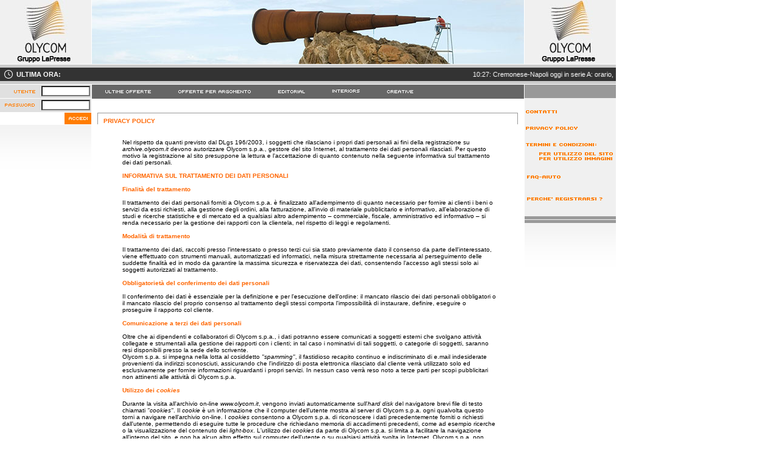

--- FILE ---
content_type: text/html
request_url: http://www3.olycom.it/news_privacyPolicy.do;jsessionid=75BB47FFB1C4456C112536B5C880D46C
body_size: 36129
content:




<!DOCTYPE HTML PUBLIC "-//W3C//DTD HTML 4.01 Transitional//EN">
<html>
    <head>
        <title>Olycom - News</title>
        <meta http-equiv="Content-Type" content="text/html; charset=iso-8859-1">
  	    <meta name="robots" content="noindex" />
        <script type="text/javascript" language="JavaScript" src="/news/script/css.js"></script>
        <script type="text/javascript" language="JavaScript" src="/news/script/menu.js"></script>
        <script type="text/javascript" language="JavaScript" src="/news/script/formval.js"></script>
        <script type="text/javascript" language="JavaScript" src="/news/script/popup.js?v=001"></script>
		<script type="text/javascript" src="http://ajax.googleapis.com/ajax/libs/jquery/1.5/jquery.min.js"></script>

		<script type="text/javascript">
		  var _gaq = _gaq || [];
		  _gaq.push(['_setAccount', 'UA-19733724-1']);
		  _gaq.push(['_setDomainName', '.olycom.it']);
		  _gaq.push(['_trackPageview']);
	
		  (function() {
		    var ga = document.createElement('script'); ga.type = 'text/javascript'; ga.async = true;
		    ga.src = ('https:' == document.location.protocol ? 'https://ssl' : 'http://www') + '.google-analytics.com/ga.js';
		    var s = document.getElementsByTagName('script')[0]; s.parentNode.insertBefore(ga, s);
		  })();
		</script>

  <style>
    .ticker-wrapper-h {
	  width: 1010px;
      height: 20px;
      display: flex;
      position: relative;
      overflow: hidden;
      border: 1px solid #333;
      background-color: #333;
      font-family: verdana, arial, helvetica, sans-serif;
      font-size: 11px;
    }

    .ticker-wrapper-h .heading {
      background-color: #333;
      color: #fff;
      padding: 3px 6px;
      flex: 0 0 auto;
      z-index: 1000;
    }

    .news-ticker-h {
      display: flex;
      margin: 0;
      padding: 0;
      padding-left: 90%;
      z-index: 999;
      animation-iteration-count: infinite;
      animation-timing-function: linear;
      animation-name: tic-h;
      animation-duration: 60s;
    }

    .news-ticker-h:hover {
      animation-play-state: paused;
    }

    .news-ticker-h li {
      display: flex;
      width: 100%;
      align-items: center;
      white-space: nowrap;
      padding-left: 20px;
    }

    .news-ticker-h li a {
      color: #fff;
      text-decoration: none;	
    }
    .news-ticker-h li a:hover {
      color: #e31a22;
    }

    @keyframes tic-h {
      0% {
        -webkit-transform: translate3d(0, 0, 0);
        transform: translate3d(0, 0, 0);
        visibility: visible;
      }
      100% {
        -webkit-transform: translate3d(-100%, 0, 0);
        transform: translate3d(-100%, 0, 0);
      }
    }
  </style>
  <script>

    $(document).ready(function () {

      var x = 10; // your X iteration limit

      // load the xml data. it is parsed by jquery
      $.get("https://www.lapresse.it/feed/", function (data) {
        var $xml = $(data);

        $xml.find("item").each(function (i, val) { // find the items in the rss and loop

          // create an item object with all the necessary information out of the xml
          var $this = $(this),
              item = {
                title: $this.find("title").text(),
                link: $this.find("link").text(),
                // description: $this.find("description").text(),
                pubDate: $this.find("pubDate").text(),
                // author: $this.find("author").text(),
                // guid: $this.find("guid").text()
              };
          // replace the CDATA in the item title
          item.title = item.title.replace("<![CDATA[", "").replace("]]>", "");
          var d = new Date(item.pubDate);
          // #feed selects the ul element with the id feed
          // and append() appends a newly created li element
          // to the ul
          $('.news-ticker-h').append($('<li><a target="_blank" href="' + item.link + '">' + d.toLocaleTimeString([],{hour: '2-digit', minute:'2-digit', hour12: false})  + ": " + item.title + '</a></li>'));

          return i < (x - 1); // (stop after x iterations)
        });
      });
    });
  </script>
    </head>
    <body>
        <table width="100%" cellspacing="0" cellpadding="0" border="0">
            <tr>
                <td class="bg_Header"><a href="/news_home.do;jsessionid=0FF8171A4FDC223F1BE54C1378A5BC97" onfocus="this.blur()"><img src="/news/images/logoSx.jpg" width="150" height="105" alt="" border="0"></a></td>
                <td><img src="/news/images/spacer.gif" width="1" height="1" alt=""></td>
                <td class="bg_Header">


    
    
        
                    <img src="/news/Servizi/Banner/710x105_AMJ2K8.jpg" width="710" height="105" alt="">
        
        
    
                    
                </td>
                <td><img src="/news/images/spacer.gif" width="1" height="1" alt=""></td>
                <td class="bg_Header"><a href="/creative_home.do;jsessionid=0FF8171A4FDC223F1BE54C1378A5BC97" onfocus="this.blur()"><img src="/news/images/logoDx.jpg" width="150" height="105" alt="" border="0"></a></td> 
                <td ><img src="/news/images/spacer.gif" width="1" height="1" alt=""></td>
            </tr>
            <tr>
                <td colspan="6" height="1"><img src="/news/images/spacer.gif" width="1" height="1" alt=""></td>
            </tr>
            <tr>
                <td colspan="5" height="5" class="GrSopramenu"><img src="/news/images/spacer.gif" width="1" height="5" alt=""></td>
                <td ><img src="/news/images/spacer.gif" width="1" height="5" alt=""></td>
            </tr>
            <tr>
                
<td colspan="6">
<div class="ticker-wrapper-h">
  <div class="heading">
    <svg style="float: left;" xmlns="http://www.w3.org/2000/svg" xmlns:xlink="http://www.w3.org/1999/xlink" x="0px" y="0px" viewBox="0 0 512 512" width="14px" height="14px" xml:space="preserve" fill="#fff" aria-labelledby="clockTitle" role="img">
                <title id="clockTitle">Olycom Ultima Ora</title>
                <g><g><path d="M347.216,301.211l-71.387-53.54V138.609c0-10.966-8.864-19.83-19.83-19.83c-10.966,0-19.83,8.864-19.83,19.83v118.978 c0,6.246,2.935,12.136,7.932,15.864l79.318,59.489c3.569,2.677,7.734,3.966,11.878,3.966c6.048,0,11.997-2.717,15.884-7.952 C357.766,320.208,355.981,307.775,347.216,301.211z"></path></g></g>
                <g><g><path d="M256,0C114.833,0,0,114.833,0,256s114.833,256,256,256s256-114.833,256-256S397.167,0,256,0z M256,472.341 c-119.275,0-216.341-97.066-216.341-216.341S136.725,39.659,256,39.659c119.295,0,216.341,97.066,216.341,216.341 S375.275,472.341,256,472.341z"></path></g></g>
    </svg><div style="display: inline-block; font-weight: bold; padding-left: 6px; line-height: 14px;">ULTIMA ORA: </div>
  </div>
  <ul class="news-ticker-h">
  </ul>
</div>
</td>
            </tr>
            <tr>
                <td width="150" height="5" class="GrSopramenu"><img src="/news/images/spacer.gif" width="150" height="1" alt=""></td>
                <td width="1" class="GrSopramenu"><img src="/news/images/spacer.gif" width="1" height="1" alt=""></td>
                <td width="710" class="GrSopramenu"><img src="/news/images/spacer.gif" width="710" height="1" alt=""></td>
                <td width="1" class="GrSopramenu"><img src="/news/images/spacer.gif" width="1" height="1" alt=""></td>
                <td width="150" class="GrSopramenu"><img src="/news/images/spacer.gif" width="150" height="1" alt=""></td>
                <td width="100%" ><img src="/news/images/spacer.gif" width="1" height="1" alt=""></td>
            </tr>
        </table>



<table width="100%" cellspacing="0" cellpadding="0" border="0">
	<tr>
		<td width="150" height="1"><img src="/news/images/spacer.gif" width="150" height="1" alt=""></td>
		<td width="1"><img src="/news/images/spacer.gif" width="1" height="1" alt=""></td>
		<td width="700"><img src="/news/images/spacer.gif" width="700" height="1" alt=""></td>
		<td width="1"><img src="/news/images/spacer.gif" width="1" height="1" alt=""></td>
        <td width="150"><img src="/news/images/spacer.gif" width="150" height="1" alt=""></td>
		<td width="100%"><img src="/news/images/spacer.gif" width="1" height="1" alt=""></td>
	</tr>
	<tr>
		
		<td valign="top">




			


            <form name="loginForm" method="post" action="/news_feautenticate.do;jsessionid=0FF8171A4FDC223F1BE54C1378A5BC97">
			<table width="150" cellspacing="0" cellpadding="0" border="0">
				<tr class="GrLogin">
					<td height="22"><img src="/news/images/utente.gif" width="58" height="22" alt=""></td>
					<td align="right"><input type="text" name="username" class="formreg" size="5"></td>
					<td><img src="/news/images/spacer.gif" width="1" height="1" alt=""></td>
				</tr>
				<tr>
					<td height="1" colspan="3"><img src="/news/images/spacer.gif" width="1" height="1" alt=""></td>
				</tr>
				<tr class="GrLogin">
					<td height="22"><img src="/news/images/password.gif" width="58" height="22" alt=""></td>
					<td align="right"><input type="password" name="password" class="formreg" size="5"></td>
					<td><img src="/news/images/spacer.gif" width="1" height="1" alt=""></td>
				</tr>
				<tr>
					<td height="1" colspan="3"><img src="/news/images/spacer.gif" width="1" height="1" alt=""></td>
				</tr>
				<tr>
					<td height="1" colspan="3" ><img src="/news/images/spacer.gif" width="106" height="1" alt=""><input type="image" src="/news/images/accedi.gif" width="44" height="19" alt="" border="0" onfocus="this.blur()"></td>
				</tr>
				<tr>
					<td width="58" height="1"><img src="/news/images/spacer.gif" width="58" height="1" alt=""></td>
					<td width="90" height="1"><img src="/news/images/spacer.gif" width="90" height="1" alt=""></td>
					<td width="2" height="1"><img src="/news/images/spacer.gif" width="2" height="1" alt=""></td>
				</tr>
			</table>
            <input type="hidden" name="urlz" value="/news_privacyPolicy.do;jsessionid=75BB47FFB1C4456C112536B5C880D46C">
            <input type="hidden" name="qsz" value="">
			</form>

			





			<table width="150" cellspacing="0" cellpadding="0" border="0" class="bg_sfuma">
				<tr>
					<td width="1" height="73"><img src="/news/images/spacer.gif" width="1" height="1" alt=""></td>
					<td width="39"><img src="/news/images/spacer.gif" width="39" height="1" alt=""></td>
					<td width="110"><img src="/news/images/spacer.gif" width="110" height="1" alt=""></td>
				</tr>
			</table>



		</td>
		
		<td></td>
		
		<td valign="top">



<script type="text/javascript">
function TableOut(){
	clearTimeout(TimerID);
    TimerID = setTimeout('ShowLayers(\'\');MM_swapImgRestore();', TimeLayerOut);
}

function setevsub() {
    
}

var l0 = new Layer("L0", 0, 4, 0, 256, 162, 605);
l0.ar(0, '<td height="22" class="bgsubmenu" width="64" onclick="document.location=\'/news_offerteArgomento.do\'" onmouseout="LinkOut(\'L0\',\'setevsub();\');MM_sm_swapImgRestore();" onmouseover="LinkOver(\'L0-0\');MM_sm_swapImage(\'tutti_sm\',\'\',\'/news/images/tutti_smn.gif\',1);" valign="top"><a href="/news_offerteArgomento.do" onmouseout="LinkOut(\'L0\',\'setevsub();\');MM_sm_swapImgRestore();" onmouseover="LinkOver(\'L0-0\');MM_sm_swapImage(\'tutti_sm\',\'\',\'/news/images/tutti_smn.gif\',1);" onfocus="this.blur()"><img src="/news/images/tutti_smb.gif" name="tutti_sm" alt="" border="0"></a></td><td class="bgsubmenu" width="96" onclick="document.location=\'/news_offerteArgomento.do?arg=1\'" onmouseout="LinkOut(\'L0\',\'setevsub();\');MM_sm_swapImgRestore();" onmouseover="LinkOver(\'L0-0\');MM_sm_swapImage(\'att_sm\',\'\',\'/news/images/att_smn.gif\',1);" valign="top"><a href="/news_offerteArgomento.do?arg=1" onmouseout="LinkOut(\'L0\',\'setevsub();\');MM_sm_swapImgRestore();" onmouseover="LinkOver(\'L0-0\');MM_sm_swapImage(\'att_sm\',\'\',\'/news/images/att_smn.gif\',1);" onfocus="this.blur()"><img src="/news/images/att_smb.gif" name="att_sm" alt="" border="0"></a></td><td class="bgsubmenu" width="134" onclick="document.location=\'/news_offerteArgomento.do?arg=2\'" onmouseout="LinkOut(\'L0\',\'setevsub();\');MM_sm_swapImgRestore();" onmouseover="LinkOver(\'L0-0\');MM_sm_swapImage(\'polec_sm\',\'\',\'/news/images/polec_smn.gif\',1);" valign="top"><a href="/news_offerteArgomento.do?arg=2" onmouseout="LinkOut(\'L0\',\'setevsub();\');MM_sm_swapImgRestore();" onmouseover="LinkOver(\'L0-0\');MM_sm_swapImage(\'polec_sm\',\'\',\'/news/images/polec_smn.gif\',1);" onfocus="this.blur()"><img src="/news/images/polec_smb.gif" name="polec_sm" alt="" border="0"></a></td><td class="bgsubmenu" width="142" onclick="document.location=\'/news_offerteArgomento.do?arg=3\'" onmouseout="LinkOut(\'L0\',\'setevsub();\');MM_sm_swapImgRestore();" onmouseover="LinkOver(\'L0-0\');MM_sm_swapImage(\'eventi_sm\',\'\',\'/news/images/eventi_smn.gif\',1);" valign="top"><a href="/news_offerteArgomento.do?arg=3" onmouseout="LinkOut(\'L0\',\'setevsub();\');MM_sm_swapImgRestore();" onmouseover="LinkOver(\'L0-0\');MM_sm_swapImage(\'eventi_sm\',\'\',\'/news/images/eventi_smn.gif\',1);" onfocus="this.blur()"><img src="/news/images/eventi_smb.gif" name="eventi_sm" alt="" border="0"></a></td><td class="bgsubmenu" width="77" onclick="document.location=\'/news_offerteArgomento.do?arg=4\'" onmouseout="LinkOut(\'L0\',\'setevsub();\');MM_sm_swapImgRestore();" onmouseover="LinkOver(\'L0-0\');MM_sm_swapImage(\'gossip_sm\',\'\',\'/news/images/gossip_smn.gif\',1);" valign="top"><a href="/news_offerteArgomento.do?arg=4" onmouseout="LinkOut(\'L0\',\'setevsub();\');MM_sm_swapImgRestore();" onmouseover="LinkOver(\'L0-0\');MM_sm_swapImage(\'gossip_sm\',\'\',\'/news/images/gossip_smn.gif\',1);" onfocus="this.blur()"><img src="/news/images/gossip_smb.gif" name="gossip_sm" alt="" border="0"></a></td><td class="bgsubmenu" width="92" onclick="document.location=\'/news_offerteArgomento.do?arg=5\'" onmouseout="LinkOut(\'L0\',\'setevsub();\');MM_sm_swapImgRestore();" onmouseover="LinkOver(\'L0-0\');MM_sm_swapImage(\'sport_sm\',\'\',\'/news/images/sport_smn.gif\',1);" valign="top"><a href="/news_offerteArgomento.do?arg=5" onmouseout="LinkOut(\'L0\',\'setevsub();\');MM_sm_swapImgRestore();" onmouseover="LinkOver(\'L0-0\');MM_sm_swapImage(\'sport_sm\',\'\',\'/news/images/sport_smn.gif\',1);" onfocus="this.blur()"><img src="/news/images/sport_smb.gif" name="sport_sm" alt="" border="0"></a></td>');
l0.fl();

var l2 = new Layer("L2", 0, 4, 0, 435, 162, 89);
l2.ar(0, '<td height="22" class="bgsubmenu" width="89" onclick="document.location=\'/news_reportage.do?arg=0\'" onmouseout="LinkOut(\'L2\',\'setevsub();\');MM_sm_swapImgRestore();" onmouseover="LinkOver(\'L2-0\');MM_sm_swapImage(\'rep_sm\',\'\',\'/news/images/rep_smn.gif\',1);" valign="top"><a href="/news_reportage.do?arg=0" onmouseout="LinkOut(\'L2\',\'setevsub();\');MM_sm_swapImgRestore();" onmouseover="LinkOver(\'L2-0\');MM_sm_swapImage(\'rep_sm\',\'\',\'/news/images/rep_smn.gif\',1);" onfocus="this.blur()"><img src="/news/images/rep_smb.gif" name="rep_sm" alt="" border="0"></a></td>');
l2.fl();

var l9 = new Layer("L9", 0, 4, 0, 151, 162, 1);
l9.ar(0, '<td height="1" width="1"><img src="/news/images/spacer.gif" width="1" height="1" alt=""></td>');
l9.fl();

layersList = new Array("L0","L2","L3","L9");
var layerCount = 4; // Total number of the Main and the Sub menus
ShowLayers('');
</script>
			
			<table width="710" height="45" cellpadding="0" cellspacing="0" border="0">
			
                <tr><td height="22" class="mnist"><a href="/news_ultimeOfferte.do;jsessionid=0FF8171A4FDC223F1BE54C1378A5BC97" onmouseover="MM_swapImgRestore();MM_swapImage('ultoff_g','','/news/images/ultoff_a.gif',1);showMenu('L9');" onmouseout="hideMenu('','');" onfocus="this.blur()"><img src="/news/images/ultoff_g.gif" name="ultoff_g" width="120" height="22" alt="" border="0"></a><a href="/news_offerteArgomento.do;jsessionid=0FF8171A4FDC223F1BE54C1378A5BC97" onmouseover="MM_swapImgRestore();MM_swapImage('offarg_g','','/news/images/offarg_a.gif',1);showMenu('L0');" onmouseout="hideMenu('','');" onfocus="this.blur()"><img src="/news/images/offarg_g.gif" name="offarg_g" width="164" height="22" alt="" border="0"></a><a href="/news_editorial.do;jsessionid=0FF8171A4FDC223F1BE54C1378A5BC97" onmouseover="MM_swapImgRestore();MM_swapImage('editorial_g','','/news/images/editorial_a.gif',1);showMenu('L2');" onmouseout="hideMenu('','');" onfocus="this.blur()"><img src="/news/images/editorial_g.gif" name="editorial_g" width="89" height="22" alt="" border="0"></a><a href="/news_interiors.do;jsessionid=0FF8171A4FDC223F1BE54C1378A5BC97" onmouseover="MM_swapImgRestore();MM_swapImage('inter_g','','/news/images/inter_a.gif',1);showMenu('L9');" onmouseout="hideMenu('','');" onfocus="this.blur()"><img src="/news/images/inter_g.gif" name="inter_g" width="90" height="22" alt="" border="0"></a><a href="/creative_home.do;jsessionid=0FF8171A4FDC223F1BE54C1378A5BC97" onmouseover="MM_swapImgRestore();MM_swapImage('hpcrea_g','','/news/images/hpcrea_a.gif',1);showMenu('L9');" onmouseout="hideMenu('','');" onfocus="this.blur()"><img src="/news/images/hpcrea_g.gif" name="hpcrea_g" width="87" height="22" alt="" border="0"></a></td></tr>
			
				<tr>
					<td height="22"><img src="/news/images/spacer.gif" width="1" height="1" alt=""></td>
				</tr>
			</table>
			

			
			<table width="700" cellspacing="0" cellpadding="0" border="0">
				<tr><!-- ritmo -->
					<td width="9" height="1"><img src="/news/images/spacer.gif" width="9" height="1" alt=""></td>
					<td width="1"><img src="/news/images/spacer.gif" width="1" height="1" alt=""></td>
					<td width="9"><img src="/news/images/spacer.gif" width="9" height="1" alt=""></td>
					<td width="31"><img src="/news/images/spacer.gif" width="31" height="1" alt=""></td>
					<td width="614"><img src="/news/images/spacer.gif" width="614" height="1" alt=""></td>
					<td width="35"><img src="/news/images/spacer.gif" width="35" height="1" alt=""></td>
					<td width="1"><img src="/news/images/spacer.gif" width="1" height="1" alt=""></td>
				</tr>
				<tr>
					<td height="1"><img src="/news/images/spacer.gif" width="1" height="1" alt=""></td>
					<td colspan="6" class="bg_Grmedio"><img src="/news/images/spacer.gif" width="1" height="1" alt=""></td>
				</tr>
				<tr>
					<td height="7"><img src="/news/images/spacer.gif" width="1" height="1" alt=""></td>
					<td class="bg_Grmedio"><img src="/news/images/spacer.gif" width="1" height="1" alt=""></td>
					<td colspan="4"><img src="/news/images/spacer.gif" width="1" height="1" alt=""></td>
					<td class="bg_Grmedio"><img src="/news/images/spacer.gif" width="1" height="1" alt=""></td>
				</tr>
                 <tr>
                    <td height="11"><img src="/news/images/spacer.gif" alt="" height="1" width="1"></td>
                    <td class="bg_Grmedio"><img src="/news/images/spacer.gif" alt="" height="1" width="1"></td>
                    <td><img src="/news/images/spacer.gif" alt="" height="1" width="1"></td>
                    <td colspan="3" class="TitoloArancioScuro">PRIVACY POLICY</td>
                    <td class="bg_Grmedio"><img src="/news/images/spacer.gif" alt="" height="1" width="1"></td>
                </tr>
                <tr>
                    <td height="24"><img src="/news/images/spacer.gif" alt="" height="1" width="1"></td>
                    <td colspan="6"><img src="/news/images/spacer.gif" alt="" height="1" width="1"></td>
                </tr>
                <tr>
                    <td colspan="4"><img src="/news/images/spacer.gif" alt="" height="1" width="1"></td>
                    <td class="TestoNero" valign="top">
Nel rispetto da quanti previsto dal DLgs 196/2003, i soggetti che
rilasciano i propri dati personali ai fini della registrazione su <i>archive.olycom.it</i>
devono autorizzare Olycom s.p.a., gestore del sito Internet, al
trattamento dei dati personali rilasciati. Per questo motivo la
registrazione al sito presuppone la lettura e l'accettazione di quanto
contenuto nella seguente informativa sul trattamento dei dati personali.<br><br>
                       <span class="TitoloArancioScuro">INFORMATIVA SUL TRATTAMENTO DEI DATI PERSONALI</span><br><br>
                       <span class="TitoloArancioScuro">Finalità del trattamento</span><br><br>
Il trattamento dei dati personali forniti a Olycom s.p.a. è finalizzato
all'adempimento di quanto necessario per fornire ai clienti i beni o
servizi da essi richiesti, alla gestione degli ordini, alla
fatturazione, all'invio di materiale pubblicitario e informativo,
all'elaborazione di studi e ricerche statistiche e di mercato ed a
qualsiasi altro adempimento &#8211; commerciale, fiscale, amministrativo ed
informativo &#8211; si renda necessario per la gestione dei rapporti con la
clientela, nel rispetto di leggi e regolamenti.<br><br>
                       <span class="TitoloArancioScuro">Modalità di trattamento</span><br><br>
Il trattamento dei dati, raccolti presso l'interessato o presso terzi
cui sia stato previamente dato il consenso da parte dell'interessato,
viene effettuato con strumenti manuali, automatizzati ed informatici,
nella misura strettamente necessaria al perseguimento delle suddette
finalità ed in modo da garantire la massima sicurezza e riservatezza
dei dati, consentendo l'accesso agli stessi solo ai soggetti
autorizzati al trattamento.<br><br>
                       <span class="TitoloArancioScuro">Obbligatorietà del conferimento dei dati personali</span><br><br>
Il conferimento dei dati è essenziale per la definizione e per
l'esecuzione dell'ordine: il mancato rilascio dei dati personali
obbligatori o il mancato rilascio del proprio consenso al trattamento
degli stessi comporta l'impossibilità di instaurare, definire, eseguire
o proseguire il rapporto col cliente.<br><br>
                       <span class="TitoloArancioScuro">Comunicazione a terzi dei dati personali</span><br><br>
Oltre che ai dipendenti e collaboratori di Olycom s.p.a., i dati
potranno essere comunicati a soggetti esterni che svolgano attività
collegate e strumentali alla gestione dei rapporti con i clienti; in
tal caso i nominativi di tali soggetti, o categorie di soggetti,
saranno resi disponibili presso la sede dello scrivente.<br>
                       Olycom s.p.a. si impegna nella lotta al cosiddetto <i>"spamming"</i>,
il fastidioso recapito continuo e indiscriminato di e.mail indesiderate
provenienti da indirizzi sconosciuti, assicurando che l'indirizzo di
posta elettronica rilasciato dal cliente verrà utilizzato solo ed
esclusivamente per fornire informazioni riguardanti i propri servizi.
In nessun caso verrà reso noto a terze parti per scopi pubblicitari non
attinenti alle attività di Olycom s.p.a.<br><br>
                       <span class="TitoloArancioScuro">Utilizzo dei <i>cookies</i></span><br><br>
                       Durante la visita all'archivio on-line <i>www.olycom.it</i>, vengono inviati automaticamente sull'<i>hard disk</i> del navigatore brevi file di testo chiamati <i>"cookies"</i>. Il <i>cookie</i>
è un informazione che il computer dell'utente mostra al server di
Olycom s.p.a. ogni qualvolta questo torni a navigare nell'archivio
on-line. I <i>cookies</i> consentono a Olycom s.p.a. di riconoscere i
dati precedentemente forniti o richiesti dall'utente, permettendo di
eseguire tutte le procedure che richiedano memoria di accadimenti
precedenti, come ad esempio ricerche o la visualizzazione del contenuto
dei <i>light-box</i>. L'utilizzo dei <i>cookies</i> da parte di Olycom
s.p.a. si limita a facilitare la navigazione all'interno del sito, e
non ha alcun altro effetto sul computer dell'utente o su qualsiasi
attività svolta in Internet. Olycom s.p.a. non rivela a terzi
l'informazione contenuta nel vostro <i>cookie</i>.<br>
<br>
                       <span class="TitoloArancioScuro">I diritti dell'interessato</span><br><br>
                       L'art. 7 del decreto legislativo 196/03 garantisce all'interessato il diritto di:
                       <ul style="list-style-type: none; list-style-image: none; list-style-position: outside; margin-left: 0pt; padding-left: 1em; text-indent: -1em;">
                       <li>-
ottenere la conferma dell'esistenza o meno di dati personali che lo
riguardano, anche se non ancora registrati, e la loro comunicazione in
forma intelligibile;</li>
                       <li>-
ottenere l'indicazione di origine, finalità, modalità del trattamento e
logica applicata in caso di trattamento effettuato con l'ausilio di
strumenti elettronici e dei soggetti o delle categorie di soggetti ai
quali i dati personali possono essere comunicati o che possono venirne
a conoscenza in qualità incaricati;</li>
                       <li>-
ottenere l'aggiornamento, la rettificazione, l'integrazione dei dati,
la loro cancellazione, trasformazione in forma anonima o il blocco dei
dati trattati in violazione di legge, compresi quelli di cui non è
necessaria la conservazione in relazione agli scopi per i quali i dati
sono stati raccolti o successivamente trattati;</li>
                       <li>-
opporsi, in tutto o in parte, per motivi legittimi, al trattamento dei
dati personali che lo riguardano, ancorché pertinenti allo scopo della
raccolta, o al trattamento di dati personali che lo riguardano ai fini
di invio di materiale pubblicitario o di vendita diretta o per il
compimento di ricerche di mercato o di comunicazione commerciale.</li>
                       </ul><br>
                       <span class="TitoloArancioScuro">Titolare del trattamento</span><br><br>
L'interessato potrà esercitare i propri diritti contattando Olycom
s.p.a., titolare del trattamento dei dati personali, semplicemente
collegandosi al sito Internet, oppure scrivendo o telefonando a:<br><br>
                       Olycom s.p.a.<br>
                       Via Ludovico D'Aragona, 9<br>
                       20132 &#8211; Milano<br>
                       E-mail <a href="mailto:webinfo@olycom.it" class="TestoNero" onFocus="this.blur()">webinfo@olycom.it</a><br>
                       Telefono 02 9737201<br><br>
Ricordiamo che per l'esercizio di alcuni diritti sono previsti dei
canali alternativi più veloci:<br>
                       <ul style="list-style-type: none; list-style-image: none; list-style-position: outside; margin-left: 0pt; padding-left: 1em; text-indent: -1em;">
                       <li>-
per aggiornare i vostri dati personali è possibile utilizzare
l'apposita pagina "Modifica i tuoi dati" disponibile sul sito oppure
scrivere una e-mail a <a href="mailto:gestioneutenti@olycom.it" class="TestoNero" onFocus="this.blur()">gestioneutenti@olycom.it</a>;</li>
                       <li>- per cancellare i propri dati, o annullare una registrazione già effettuata è possibile inviare a <a href="mailto:unsuscribe@olycom.it" class="TestoNero" onFocus="this.blur()">unsuscribe@olycom.it</a>
un'e-mail vuota dall'indirizzo di posta elettronica indicato nella
registrazione oppure da un altro indirizzo di posta elettronica,
indicando però Nome Utente e Password che vi sono stati assegnati;</li>
                       <li>- se si ritiene che Olycom s.p.a. sia venuta meno alla presente privacy policy è possibile scrivere a <a href="mailto:privacypolicy@olycom.it" class="TestoNero" onFocus="this.blur()">privacypolicy@olycom.it</a>.</li>
                       </ul>
                       <br></td>
                    <td colspan="2"><img src="/news/images/spacer.gif" alt="" height="1" width="1"></td>
                </tr>
                <tr>
                    <td colspan="7" height="12"><img src="/news/images/spacer.gif" alt="" height="1" width="1"></td>
                </tr>
				<tr>
					<td height="18"><img src="/news/images/spacer.gif" width="1" height="1" alt=""></td>
					<td class="bg_Grmedio"><img src="/news/images/spacer.gif" width="1" height="1" alt=""></td>
					<td colspan="4"><img src="/news/images/spacer.gif" width="1" height="1" alt=""></td>
					<td class="bg_Grmedio"><img src="/news/images/spacer.gif" width="1" height="1" alt=""></td>
				</tr>
				<tr>
					<td height="1"><img src="/news/images/spacer.gif" width="1" height="1" alt=""></td>
					<td colspan="6" class="bg_Grmedio"><img src="/news/images/spacer.gif" width="1" height="1" alt=""></td>
				</tr>
            </table>
		</td>
		
		<td><img src="/news/images/spacer.gif" width="1" height="1" alt=""></td>
        
        <td valign="top">




			


            <table width="150" cellspacing="0" cellpadding="0" border="0" height="201">
                <tr class="bg_Grmedio">
                    <td width="10" height="22"><img src="/news/images/spacer.gif" width="10" height="1" alt=""></td>
                    <td width="130"><img src="/news/images/spacer.gif" width="130" height="1" alt=""></td>
                    <td width="10"><img src="/news/images/spacer.gif" width="10" height="1" alt=""></td>
                </tr>
                <tr>
                    <td height="8" colspan="3" class="GrCerca"><img src="/news/images/spacer.gif" width="1" height="1" alt=""></td>
                </tr>
                <tr class="GrCerca">
                    <td height="27" colspan="3"><a href="/news_contatti.do;jsessionid=0FF8171A4FDC223F1BE54C1378A5BC97" class="TestoCerca" onfocus="this.blur()"><img src="/images/contatti.gif" border="0" width="150" height="13" alt=""/></a></td>
                </tr>
                <tr class="GrCerca">
                    <td height="27" colspan="3"><a href="/news_privacyPolicy.do;jsessionid=0FF8171A4FDC223F1BE54C1378A5BC97" class="TestoCerca" onfocus="this.blur()"><img src="/images/privacy.gif" border="0" width="150" height="13" alt=""/></a></td>
                </tr>
                <tr>
                    <td height="7" colspan="3" class="GrCerca"><img src="/news/images/spacer.gif" width="1" height="1" alt=""></td>
                </tr>
                <tr class="GrCerca">
                    <td height="13" colspan="3"><img src="/images/terminitit.gif" border="0" width="150" height="13" alt=""/></td>
                </tr>
                <tr class="GrCerca">
                    <td height="13" colspan="3"><a href="/news_terminiCondizioni.do;jsessionid=0FF8171A4FDC223F1BE54C1378A5BC97" class="TestoCerca" onfocus="this.blur()"><img src="/images/terminisito.gif" border="0" width="150" height="13" alt=""/></a></td>
                </tr>
                <tr class="GrCerca">
                    <td height="13" colspan="3"><a href="/news_terminiLicenza.do;jsessionid=0FF8171A4FDC223F1BE54C1378A5BC97" class="TestoCerca" onfocus="this.blur()"><img src="/images/terminiimm.gif" border="0" width="150" height="13" alt=""/></a></td>
                </tr>
                <tr>
                    <td height="7" colspan="3" class="GrCerca"><img src="/news/images/spacer.gif" width="1" height="1" alt=""></td>
                </tr>
                <tr class="GrCerca">
                    <td height="27" colspan="3"><a href="/news_aiuto.do;jsessionid=0FF8171A4FDC223F1BE54C1378A5BC97" class="TestoCerca" onfocus="this.blur()"><img src="/images/faq.gif" border="0" width="150" height="13" alt=""/></a></td>
                </tr>
                <tr>
                    <td height="12" colspan="3" class="GrCerca"><img src="/news/images/spacer.gif" width="1" height="1" alt=""></td>
                </tr>
                <tr class="GrCerca">
                    <td height="22" colspan="3"><a href="/news_registrarsi.do;jsessionid=0FF8171A4FDC223F1BE54C1378A5BC97" class="TestoCerca" onfocus="this.blur()"><img src="/images/registrarsi.gif" border="0" width="150" height="13" alt=""/></a></td>
                </tr>
                <tr>
                    <td height="7" colspan="3" class="GrCerca"><img src="/news/images/spacer.gif" width="1" height="1" alt=""></td>
                </tr>
                <tr class="GrCerca">
                </tr>
                <tr>
                    <td height="6" colspan="3" class="GrCerca"><img src="/news/images/spacer.gif" width="1" height="1" alt=""></td>
                </tr>
                <tr>
                    <td height="5" colspan="3" class="GrCerca"><img src="/news/images/spacer.gif" width="1" height="1" alt=""></td>
                </tr>
                <tr class="bg_Grmedio">
                    <td height="5" colspan="3"><img src="/news/images/spacer.gif" width="1" height="1" alt=""></td>
                </tr>
                <tr class="bg_rigamenusx">
                    <td height="1" colspan="3"><img src="/news/images/spacer.gif" width="1" height="1" alt=""></td>
                </tr>
                <tr class="bg_Grmedio">
                    <td height="5" colspan="3"><img src="/news/images/spacer.gif" width="1" height="1" alt=""></td>
                </tr>
            </table>

    
    

<script type="text/javascript">


    document.searchFotoForm.allcollrfx.checked=true;
    document.searchFotoForm.allcollrmx.checked=true;


</script>





<table width="150" cellspacing="0" cellpadding="0" border="0" class="bg_sfuma">
    <tr>
        <td width="1" height="73"><img src="/news/images/spacer.gif" width="1" height="1" alt=""></td>
        <td width="39"><img src="/news/images/spacer.gif" width="39" height="1" alt=""></td>
        <td width="110"><img src="/news/images/spacer.gif" width="110" height="1" alt=""></td>
    </tr>
</table>


        </td>
		
		<td valign="top">
			<table width="100%" cellspacing="0" cellpadding="0" border="0">
				<tr>
					<td  height="22" width="100%"><img src="/news/images/spacer.gif" width="1" height="1" alt=""></td>
				</tr>
			</table>
		</td>
	</tr>
</table>





<table width="1012" cellspacing="0" cellpadding="0" border="0">
	<tr>
		<td width="151" height="78"><img src="/news/images/spacer.gif" width="151" height="1" alt=""></td>
		<td width="700"><img src="/news/images/spacer.gif" width="700" height="1" alt=""></td>
        <td width="151"><img src="/news/images/spacer.gif" width="151" height="1" alt=""></td>
	</tr>

	<tr>
		<td><img src="/news/images/spacer.gif" width="1" height="1" alt=""></td>
		<td class="Footer"><a href="/news_ultimeOfferte.do;jsessionid=0FF8171A4FDC223F1BE54C1378A5BC97" class="Footer" onfocus="this.blur()">ULTIME OFFERTE</a> | <a href="/news_offerteArgomento.do;jsessionid=0FF8171A4FDC223F1BE54C1378A5BC97" class="Footer" onfocus="this.blur()">OFFERTE PER ARGOMENTO</a> | <a href="/news_editorial.do;jsessionid=0FF8171A4FDC223F1BE54C1378A5BC97" class="Footer" onfocus="this.blur()">EDITORIAL</a> | <a href="/news_interiors.do;jsessionid=0FF8171A4FDC223F1BE54C1378A5BC97" class="Footer" onfocus="this.blur()">INTERIORS</a> | <a href="/creative_home.do;jsessionid=0FF8171A4FDC223F1BE54C1378A5BC97" class="Footer" onfocus="this.blur()">CREATIVE</a> | <a href="/news_aiuto.do;jsessionid=0FF8171A4FDC223F1BE54C1378A5BC97" class="Footer" onfocus="this.blur()">ISTRUZIONI-AIUTO</a></td>
        <td><img src="/news/images/spacer.gif" width="1" height="1" alt=""></td>
	</tr>

	<tr>
		<td colspan="3" height="12"><img src="/news/images/spacer.gif" width="1" height="1" alt=""></td>
	</tr>
	<tr>
		<td><img src="/news/images/spacer.gif" width="1" height="1" alt=""></td>
		<td class="Footer"><a href="http://info.olycom.it/cont.do" onfocus="this.blur()" class="Footer">Contattaci</a> | <a href="/news_terminiCondizioni.do;jsessionid=0FF8171A4FDC223F1BE54C1378A5BC97" class="Footer" onfocus="this.blur()">Termini e condizioni per l'utilizzo del sito</a> | <a href="/news_terminiLicenza.do;jsessionid=0FF8171A4FDC223F1BE54C1378A5BC97" class="Footer" onfocus="this.blur()">Termini di licenza per l'utilizzo delle immagini</a> | <a href="/news_privacyPolicy.do;jsessionid=0FF8171A4FDC223F1BE54C1378A5BC97" class="Footer" onfocus="this.blur()">Privacy Policy</a><br><span class="Copyright">Copyright 2018 Gruppo Lapresse. All rights reserved. Tutti i diritti riservati.</span></td>
        <td><img src="/news/images/spacer.gif" width="1" height="1" alt=""></td>
	</tr>
	<tr>
		<td colspan="3" height="12"><img src="/news/images/spacer.gif" width="1" height="1" alt=""></td>
	</tr>
</table>

</body>
</html>

--- FILE ---
content_type: text/css
request_url: http://www3.olycom.it/news/style/style_ie.css?v=001
body_size: 9030
content:
form {
	margin-bottom:0;
	margin-top:0;
}

body {
	background-color: #FFFFFF;
	margin-top: 0;
	margin-right: 0;
	margin-bottom: 0;
	margin-left: 0;
	margin: 0;	
}

a {
	text-decoration: none
}

.bgsubmenu {
    background-color: #a6a6a6;
	font-family: verdana, arial, helvetica;
	font-size: 10px;
    cursor: pointer;	
}

.mnist {
	color: #FFFFFF;
	font-family: verdana, arial, helvetica;
	font-size: 10px;
	background-color: #666666;
}
.mnpop {
	color: #CD3300;
	font-family: verdana, arial, helvetica;
	font-size: 9px;
	text-align: right;
    word-spacing: -1px;
}
a.mnist {
	color: #FFFFFF;
	font-family: verdana, arial, helvetica;
	background-color: #FF7D01;
}
.sottomnist {
	color: #FFFFFF;
	font-family: verdana, arial, helvetica;
	font-size: 10px;
	background-color: #BBBBBB;
}
a.sottomnist {
	color: #FFFFFF;
	font-family: verdana, arial, helvetica;
	background-color: #FF7D01;
}


.TestoBase {
	font-family:  verdana, arial, helvetica;
	font-size: 10px;
	color: #666666;
}

.TestoNero {
	font-family:  verdana, arial, helvetica;
	font-size: 10px;
	color: #000000;
}
a.TestoNero {
	text-decoration: underline;
}

.TitoloNero {
	font-family:  verdana, arial, helvetica;
	font-size: 10px;
	color: #000000;
	font-weight: bold;
}
a.TitoloNero {
	text-decoration: underline;
	font-weight: bold;
}
.TestoPopMex {
	font-family:  verdana, arial, helvetica;
	font-size: 10px;
	color: #333333;
	font-weight: bold;
}

.TestoAiuto {
	font-family:  verdana, arial, helvetica;
	font-size: 10px;
	color: #000000;
}
.TitoloAiuto {
	font-family:  verdana, arial, helvetica;
	font-size: 10px;
	color: #000000;
	font-weight: bold;
}
a.TestoAiuto {
	font-family:  verdana, arial, helvetica;
	font-size: 10px;
	color: #000000;
	text-decoration: underline
}
a.TitoloAiuto {
	font-family:  verdana, arial, helvetica;
	font-size: 10px;
	color: #000000;
	text-decoration: underline;
	font-weight: bold;
}
a.TestoAiuto:hover {
	font-family:  verdana, arial, helvetica;
	font-size: 10px;
	color: #000000;
	text-decoration: underline;
}
a.TitoloAiuto:hover {
	font-family:  verdana, arial, helvetica;
	font-size: 10px;
	color: #000000;
	text-decoration: underline;
	font-weight: bold;
}

.TestoNerodx {
	font-family:  verdana, arial, helvetica;
	font-size: 10px;
	color: #000000;
	text-align: right;
}

.TitoloNerodx {
	font-family:  verdana, arial, helvetica;
	font-size: 10px;
	color: #000000;
	text-align: right;
	font-weight: bold;
}


.TestoCerca {
	font-family:  verdana, arial, helvetica;
	font-size: 10px;
	color: #000000;
}
.TestoCercaLight {
	font-family:  verdana, arial, helvetica;
	font-size: 10px;
	color: #CACACA;
	text-align: left;
}

.TitoloArancio {
	font-family:  verdana, arial, helvetica;
	font-size: 10px;
	color: #FF7D01;
	font-weight: bold;
}
a.TitoloArancio {
	font-family:  verdana, arial, helvetica;
	font-size: 10px;
	color: #FF7D01;
	font-weight: bold;
	text-decoration: underline
}

.TitoloArancioScuro {
	font-family:  verdana, arial, helvetica;
	font-size: 10px;
	color: #FF6601;
	text-align: left;
	font-weight: bold;
}

.AttArancio {
	font-family:  verdana, arial, helvetica;
	font-size: 9px;
	color: #FF7D01;
	text-align: center;
	font-weight: bold;
}

.popTitolo {
	font-family:  verdana, arial, helvetica;
	font-size: 9px;
	color: #FF7D01;
	font-weight: bold;
}

.popTesto {
	font-family:  verdana, arial, helvetica;
	font-size: 9px;
	color: #000000;
}

.popTesto2 {
  font-family:  verdana, arial, helvetica;
  font-size: 11px;
  color: #000000;
}

.popTestoFoot {
	font-family:  arial, helvetica;
	font-size: 9px;
	color: #000000;
}

.txtHip {
	font-family:  verdana, arial, helvetica;
	font-size: 10px;
	color: #666666;
	text-align: left;
	font-weight: bold;
}

.txtBox {
	font-family:  verdana, arial, helvetica;
	font-size: 10px;
	color: #666666;
}
.titBox {
	font-family:  verdana, arial, helvetica;
	font-size: 10px;
	color: #666666;
	font-weight: bold;
}
.Vai {
	font-family:  verdana, arial, helvetica;
	font-size: 11px;
	color: #CC6401;
}

a.Vai {
	font-family:  verdana, arial, helvetica;
	font-size: 11px;
	color: #CC6401;
}
a.Vai:hover {
	font-family:  verdana, arial, helvetica;
	font-size: 11px;
	color: #CC6401;
}

.Footer {
	font-family:  verdana, arial, helvetica;
	font-size: 9px;
	color: #999999;
	text-align: center;
	letter-spacing: -1px; 
}


.Copyright {
	font-family: verdana, arial, helvetica;
	font-size: 9px;
	color: #FF6400;
	text-align: center;
}

.TxtAvanzata {
	font-family:  verdana, arial, helvetica;
	font-size: 10px;
	color: #000000;
	text-align: center;
	letter-spacing: -1px;
}
a.TxtAvanzata {
	font-family:  verdana, arial, helvetica;
	font-size: 10px;
	color: #000000;
	text-align: center;
	letter-spacing: -1px;
	text-decoration: underline;
}

.UtenteAttivo {
	font-family: verdana, arial, helvetica;
	font-size: 11px;
	color: #666666;
	text-align: center;
	background-color: #F0F0F0;
}

.GrSopramenu {
	background-color: #CCCCCC;
}

.GrLogin {
	background-color: #E0E0E0;
}

.GrCerca {
	background-color: #F0F0F0;
}

.GrBox {
	background-color: #A6A6A6;
}

.bg_Arancio {
	background-color: #FF7D01;
}

.bg_Grmedio {
	background-color: #999999;
}

.bg_Registra {
	background-color: #DCDCDC;
}

.bg_rigamenusx {
	background-color: #F2F2F2;
}
.bg_Hip {
	background-color: #FAFAFA;
}

.bg_Header {
	background-color: #E5E5E5;
}
.bg_BoxCentrale {
	background-color: #CCCCCC;
}

.bg_Attualita {
	background-color: #003398;
}

.bg_Politica {
	background-color: #336601;
}

.bg_Eventi {
	background-color: #FECB00;
}

.bg_Gossip {
	background-color: #FE33FE;
}

.bg_Sport {
	background-color: #CC0033;
}

.bg_reportage {
	background-color: #F0F0F0;
	font-family:  verdana, arial, helvetica;
	font-size: 10px;
	color: #666666;
}

.bg_travel {
	background-color: #000066;
}
.bg_sociale {
	background-color: #333366;
}
.bg_arte {
	background-color: #333399;
}
.bg_natura {
	background-color: #6666CC;
}
.bg_scienza {
	background-color: #9999FF;
}

.bg_interiors {
	background-color: #660000;
}
.bg_living {
	background-color: #663300;
}
.bg_garden {
	background-color: #996633;
}
.bg_architecture {
	background-color: #cc9966;
}
.bg_food {
	background-color: #ffcc99;
}

.bg_fototesto {
	background-color: #F0F0F0;
}
.fototesto {
	font-family:  verdana, arial, helvetica;
	font-size: 10px;
	color: #000000;
}
.fototestoTit {
	font-family:  verdana, arial, helvetica;
	font-size: 10px;
	color: #000000;
	font-weight: bold
}
.fototestoTit2 {
	font-family:  verdana, arial, helvetica;
	font-size: 10px;
	color: #FF7D01;
	font-weight: bold;
}
.fototestoCod {
	font-family:  verdana, arial, helvetica;
	font-size: 10px;
	color: #666666;
}

.bg_sfondo {
	background-color: #FFFFFF;
}

.bg_sfuma {
	background-image: url("/news/images/sfum.gif");
	background-repeat: repeat-x;
}

.bg_punti {
	background-image: url("/news/images/puntinato.gif");
	background-repeat: repeat-y;
}

.bg_puntior {
	background-image: url("/news/images/punti_or.gif");
	background-repeat: repeat-x;
}

.bg_popmex {
	background-image: url("/news/images/popmex.gif");
	background-repeat: no-repeat;
}
.bgall_popmex {
	background-color: #DCDCDC;
}

.formreg {
	font-family: verdana, arial, helvetica;
	font-size: 10px;
	color: #000000;
	width: 80px;
	height: 17px;
	background-color: #FFFFFF;
}

.formpsw {
	font-family: verdana, arial, helvetica;
	font-size: 11px;
	color: #000000;
	width: 158px;
	height: 20px;
	background-color: #FFFFFF;
}

.formdirittis {
	font-family: verdana, arial, helvetica;
	font-size: 11px;
	color: #000000;
	width: 185px;
	height: 20px;
	background-color: #FFFFFF;
}

.formdirittil {
	font-family: verdana, arial, helvetica;
	font-size: 11px;
	color: #000000;
	width: 516px;
	height: 20px;
	background-color: #FFFFFF;
}

.formpop {
	font-family: verdana, arial, helvetica;
	font-size: 11px;
	color: #000000;
	width: 202px;
	height: 20px;
	background-color: #FFFFFF;
}

.formcerca {
	font-family: verdana, arial, helvetica;
	font-size: 11px;
	color: #000000;
	width: 128px;
	height: 20px;
	background-color: #FFFFFF;
}

.formpag {
	font-family: verdana, arial, helvetica;
	font-size: 9px;
	color: #000000;
	width: 21px;
	height: 15px;
	background-color: #FFFFFF;
}

.formdata {
	font-family: verdana, arial, helvetica;
	font-size: 11px;
	color: #000000;
	width: 34px;
	height: 20px;
	background-color: #FFFFFF;
}

.formavanzata {
	font-family: verdana, arial, helvetica;
	font-size: 11px;
	color: #000000;
	width: 127px;
	height: 21px;
	background-color: #FFFFFF;
}

.formbig {
	font-family: verdana, arial, helvetica;
	font-size: 11px;
	color: #000000;
	width: 176px;
	height: 84px;
	background-color: #FFFFFF;
}

.formperiodo {
	font-family: verdana, arial, helvetica;
	font-size: 11px;
	color: #000000;
	width: 78px;
	height: 21px;
	background-color: #FFFFFF;
}

.titOff {
	font-family:  verdana, arial, helvetica;
	font-size: 14px;
	color: #666666;
	font-weight: bold;
}
.tstoff {
	font-family:  verdana, arial, helvetica;
	font-size: 10px;
	color: #FF7D01;
	font-weight: bold;
}
.txtBoxSmall {
	font-family:  arial, helvetica;
	font-size: 9px;
	color: #666666;
	text-align: left;
}


--- FILE ---
content_type: application/x-javascript
request_url: http://www3.olycom.it/news/script/css.js
body_size: 484
content:
var style;
function browsercheck() {
    style = 'ie';
    var version=parseInt(navigator.appVersion.substring(0,1));
    if (navigator.appName == "Netscape" && version==4 ) {
        style = 'ne';
    } else if(navigator.userAgent.toLowerCase().indexOf("mac")!=-1 && navigator.userAgent.toLowerCase().indexOf("msie") != -1) {
        style = 'ie_mac';
    }

    document.write('<link rel=stylesheet type="text/css" href="/news/style/style_'+style+'.css?v=001">');
}
browsercheck();


--- FILE ---
content_type: application/x-javascript
request_url: http://www3.olycom.it/news/script/popup.js?v=001
body_size: 6918
content:
function popNewsPageFtoZoomai(ids,i) {
    var w=555;
    var h=700;
    var leftPosition = (screen.width) ? (screen.width-w)/2 : 0;
    var topPosition = (screen.height) ? (screen.height-h)/2 : 0;
    var ppzoom=window.open('news_pageftozoomai.do?ids='+ids+'&i='+i,'popZoom','width='+w+',height='+h+',top='+topPosition+',left='+leftPosition+',scrollbars=yes,resizable=yes,status=no,location=no,toolbar=no,menubar=no,directories=no');
    ppzoom.focus();
}
function popZoomai(ido,i) {
    var w=555;
    var h=700;
    var leftPosition = (screen.width) ? (screen.width-w)/2 : 0;
    var topPosition = (screen.height) ? (screen.height-h)/2 : 0;
    var ppzoom=window.open('news_zoomai.do?ido='+ido+'&i='+i,'popZoom','width='+w+',height='+h+',top='+topPosition+',left='+leftPosition+',scrollbars=yes,resizable=yes,status=no,location=no,toolbar=no,menubar=no,directories=no');
    ppzoom.focus();
}
function popZoomailbx(i,t) {
    var w=555;
    var h=700;
    var leftPosition = (screen.width) ? (screen.width-w)/2 : 0;
    var topPosition = (screen.height) ? (screen.height-h)/2 : 0;
    var ppzoom=window.open('news_zoomailbx.do?i='+i+'&t='+t,'popZoom','width='+w+',height='+h+',top='+topPosition+',left='+leftPosition+',scrollbars=yes,resizable=yes,status=no,location=no,toolbar=no,menubar=no,directories=no');
    ppzoom.focus();
}
function popZoomair(c,i) {
    var w=555;
    var h=700;
    var leftPosition = (screen.width) ? (screen.width-w)/2 : 0;
    var topPosition = (screen.height) ? (screen.height-h)/2 : 0;
    var ppzoom=window.open('/news_zoomair.do?c='+c+'&i='+i,'popZoom','width='+w+',height='+h+',top='+topPosition+',left='+leftPosition+',scrollbars=yes,resizable=yes,status=no,location=no,toolbar=no,menubar=no,directories=no');
    ppzoom.focus();
}
function popZoom(cod) {
    var w=555;
    var h=700;
    var leftPosition = (screen.width) ? (screen.width-w)/2 : 0;
    var topPosition = (screen.height) ? (screen.height-h)/2 : 0;
    var ppzoom=window.open('/news_zoom.do?cod='+cod,'popZoom','width='+w+',height='+h+',top='+topPosition+',left='+leftPosition+',scrollbars=yes,resizable=yes,status=no,location=no,toolbar=no,menubar=no,directories=no');
    ppzoom.focus();
}
function popZoomAlamy(cod) {
    var w=555;
    var h=700;
    var leftPosition = (screen.width) ? (screen.width-w)/2 : 0;
    var topPosition = (screen.height) ? (screen.height-h)/2 : 0;
    var ppzoom=window.open('/news_zoomAlamy.do?cod='+cod,'popZoom','width='+w+',height='+h+',top='+topPosition+',left='+leftPosition+',scrollbars=yes,resizable=yes,status=no,location=no,toolbar=no,menubar=no,directories=no');
    ppzoom.focus();
}
function popZoomRm(cod) {
    var w=555;
    var h=700;
    var leftPosition = (screen.width) ? (screen.width-w)/2 : 0;
    var topPosition = (screen.height) ? (screen.height-h)/2 : 0;
    var ppzoom=window.open('/creative_zoomRm.do?id='+cod,'popZoom','width='+w+',height='+h+',top='+topPosition+',left='+leftPosition+',scrollbars=yes,resizable=yes,status=no,location=no,toolbar=no,menubar=no,directories=no');
    ppzoom.focus();
}
function popZoomRf(cod) {
    var w=555;
    var h=700;
    var leftPosition = (screen.width) ? (screen.width-w)/2 : 0;
    var topPosition = (screen.height) ? (screen.height-h)/2 : 0;
    var ppzoom=window.open('/creative_zoomRf.do?id='+cod,'popZoom','width='+w+',height='+h+',top='+topPosition+',left='+leftPosition+',scrollbars=yes,resizable=yes,status=no,location=no,toolbar=no,menubar=no,directories=no');
    ppzoom.focus();
}
function popTesto(url) {
    var w=535;
    var h=580;
    var leftPosition = (screen.width) ? (screen.width-w)/2 : 0;
    var topPosition = (screen.height) ? (screen.height-h)/2 : 0;
    var pptxt=window.open(url,'pptxt','width='+w+',height='+h+',top='+topPosition+',left='+leftPosition+',scrollbars=yes,resizable=yes,status=no,location=no,toolbar=no,menubar=no,directories=no');
    pptxt.focus();
}
function popDiritti(cod) {
    var w=720;
    var h=500;
    var leftPosition = (screen.width) ? (screen.width-w)/2 : 0;
    var topPosition = (screen.height) ? (screen.height-h)/2 : 0;
    var ppdir=window.open('/news_richiestaDirittiPop.do?cod='+cod,'ppdir','width='+w+',height='+h+',top='+topPosition+',left='+leftPosition+',scrollbars=no,resizable=yes,status=no,location=no,toolbar=no,menubar=no,directories=no');
    ppdir.focus();
}
function popPiantaMilano() {
    var w=408;
    var h=390;
    var leftPosition = (screen.width) ? (screen.width-w)/2 : 0;
    var topPosition = (screen.height) ? (screen.height-h)/2 : 0;
    var ppm=window.open('/news/images/Milanob.gif','ppm','width='+w+',height='+h+',top='+topPosition+',left='+leftPosition+',scrollbars=no,resizable=yes,status=no,location=no,toolbar=no,menubar=no,directories=no');
    ppm.focus();
}
function popPiantaRoma() {
    var w=408;
    var h=390;
    var leftPosition = (screen.width) ? (screen.width-w)/2 : 0;
    var topPosition = (screen.height) ? (screen.height-h)/2 : 0;
    var ppr=window.open('/news/images/Romab.gif','ppr','width='+w+',height='+h+',top='+topPosition+',left='+leftPosition+',scrollbars=no,resizable=yes,status=no,location=no,toolbar=no,menubar=no,directories=no');
    ppr.focus();
}
function popAddImgs() {
    var w=420;
    var h=300;
    var leftPosition = (screen.width) ? (screen.width-w)/2 : 0;
    var topPosition = (screen.height) ? (screen.height-h)/2 : 0;
    var ppaddfotos=window.open('/news_popaddimg.do','popAddImgs','width='+w+',height='+h+',top='+topPosition+',left='+leftPosition+',scrollbars=yes,resizable=yes,status=no,location=no,toolbar=no,menubar=no,directories=no');
    ppaddfotos.focus();
}
function popHelp(c) {
    var w=555;
    var h=580;
    var leftPosition = (screen.width) ? (screen.width-w)/2 : 0;
    var topPosition = (screen.height) ? (screen.height-h)/2 : 0;
    var pplicenza=window.open('/news_help.do?code='+c,'pophelp','width='+w+',height='+h+',top='+topPosition+',left='+leftPosition+',scrollbars=yes,resizable=yes,status=no,location=no,toolbar=no,menubar=no,directories=no');
    pplicenza.focus();
}
function popLicenze() {
    var w=555;
    var h=580;
    var leftPosition = (screen.width) ? (screen.width-w)/2 : 0;
    var topPosition = (screen.height) ? (screen.height-h)/2 : 0;
    var pplicenze=window.open('/creative_popLicenze.do','popLicenze','width='+w+',height='+h+',top='+topPosition+',left='+leftPosition+',scrollbars=yes,resizable=yes,status=no,location=no,toolbar=no,menubar=no,directories=no');
    pplicenze.focus();
}
function popLicenzeRF() {
    var w=555;
    var h=580;
    var leftPosition = (screen.width) ? (screen.width-w)/2 : 0;
    var topPosition = (screen.height) ? (screen.height-h)/2 : 0;
    var pplicenze=window.open('/creative_popLicenzeRF.do','popLicenze','width='+w+',height='+h+',top='+topPosition+',left='+leftPosition+',scrollbars=yes,resizable=yes,status=no,location=no,toolbar=no,menubar=no,directories=no');
    pplicenze.focus();
}


--- FILE ---
content_type: application/x-javascript
request_url: http://www3.olycom.it/news/script/formval.js
body_size: 31637
content:
function valrichiestadiritti(form) {
    if(isEmpty(form.azienda.value)) {
        alert("inserire Azienda/Società");
        form.azienda.focus();
        return false;
    } else if(isEmpty(form.nome.value)) {
        alert("inserire Nome");
        form.nome.focus();
        return false;
    } else if(isEmpty(form.cognome.value)) {
        alert("inserire Cognome");
        form.cognome.focus();
        return false;
    } else if(isEmpty(form.telefono.value)) {
        alert("inserire Telefono");
        form.telefono.focus();
        return false;
    } else if(isEmpty(form.indirizzo.value)) {
        alert("inserire Indirizzo");
        form.indirizzo.focus();
        return false;
    } else if(isEmpty(form.citta.value)) {
        alert("inserire Citta");
        form.citta.focus();
        return false;
    } else if(isEmpty(form.cap.value)) {
        alert("inserire Cap");
        form.cap.focus();
        return false;
    } else if(isEmpty(form.email.value)) {
        alert("inserire Email");
        form.email.focus();
        return false;
	} else {
        return true;
	}
}

function valtipoutenza(form) {
    if(getCheckedRadioButton(form.tipo)<0) {
        alert("selezionare categoria");
        return false;
	} else {
        return true;
	}
}

function valuserreg(form) {
    disableSubmitImg(form);
    if("DEL"==form.op.value) {
        return true;
    } else if(isEmpty(form.cf_pi.value)) {
        alert("inserire Codice Fiscale / Partita IVA");
        form.cf_pi.focus();
        enableSubmitImg(form);
        return false;
    } else if(form.nazione.options[form.nazione.selectedIndex].value==120 &&  !isCodiceFiscale(form.cf_pi.value) && !isPartitaIVA(form.cf_pi.value)) {
        alert("formato Codice Fiscale / Partita IVA non valido");
        form.cf_pi.focus();
        enableSubmitImg(form);
        return false;
    } else if(isEmpty(form.nome.value)) {
        alert("inserire Nome");
        form.nome.focus();
        enableSubmitImg(form);
        return false;
    } else if(isEmpty(form.cognome.value)) {
        alert("inserire Cognome");
        form.cognome.focus();
        enableSubmitImg(form);
        return false;
    } else if(isEmpty(form.telefono.value)) {
        alert("inserire Telefono");
        form.telefono.focus();
        enableSubmitImg(form);
        return false;
    } else if(isEmpty(form.indirizzo.value)) {
        alert("inserire Indirizzo");
        form.indirizzo.focus();
        enableSubmitImg(form);
        return false;
    } else if(isEmpty(form.citta.value)) {
        alert("inserire Citta");
        form.citta.focus();
        enableSubmitImg(form);
        return false;
    } else if(isEmpty(form.provincia.value)) {
        alert("inserire Provincia");
        form.provincia.focus();
        enableSubmitImg(form);
        return false;
    } else if(isEmpty(form.cap.value)) {
        alert("inserire Cap");
        form.cap.focus();
        enableSubmitImg(form);
        return false;
    } else if(isEmpty(form.nazione.options[form.nazione.selectedIndex].value)) {
        alert("inserire Nazione");
        form.nazione.focus();
        enableSubmitImg(form);
        return false;
    } else if(isEmpty(form.uid.value)) {
        alert("inserire Nome utente");
        form.uid.focus();
        enableSubmitImg(form);
        return false;
    } else if(isEmpty(form.email.value)) {
        alert("inserire Email");
        form.email.focus();
        enableSubmitImg(form);
        return false;
    } else if(form.news_view_rf.checked && !form.accetto0.checked) {
        alert("Per registrarsi e' necessario prendere visione e accettare i termini di licenza per l'utilizzo di immagini Royalty Free");
        form.accetto0.focus();
        enableSubmitImg(form);
        return false;
    } else if(!form.accetto1.checked) {
        alert("Per registrarsi e' necessario accettare 'Termini e condizioni per l'utilizzo del sito'");
        form.accetto1.focus();
        enableSubmitImg(form);
        return false;
    } else if(!form.accetto2.checked) {
        alert("Per registrarsi e' necessario accettare 'Modalità e condizioni per la visione e la cessione dei diritti di riproduzione di immagini Right Managed'");
        form.accetto2.focus();
        enableSubmitImg(form);
        return false;
    } else if(!form.accetto3.checked) {
        alert("Per registrarsi e' necessario accettare 'Approvazione specifica clausole vessatorie'");
        form.accetto3.focus();
        enableSubmitImg(form);
        return false;
	} else {
        enableSubmitImg(form);
        return true;
	}
}

function validateReqPass(form) {
    disableSubmitImg(form);
    if("DEL"==form.op.value) {
        return true;
    } else if(isEmpty(form.email.value)) {
        alert("inserire Email");
        form.email.focus();
        enableSubmitImg(form);
        return false;
	} else {
        enableSubmitImg(form);
        return true;
	}
}

function valusermod(form) {
    disableSubmitImg(form);
    if("DEL"==form.op.value) {
        return true;
    } else if(isEmpty(form.cf_pi.value)) {
        alert("inserire Codice Fiscale / Partita IVA");
        form.cf_pi.focus();
        enableSubmitImg(form);
        return false;
    } else if(form.nazione.options[form.nazione.selectedIndex].value==120 &&  !isCodiceFiscale(form.cf_pi.value) && !isPartitaIVA(form.cf_pi.value)) {
        alert("formato Codice Fiscale / Partita IVA non valido");
        form.cf_pi.focus();
        enableSubmitImg(form);
        return false;
    } else if(isEmpty(form.nome.value)) {
        alert("inserire Nome");
        form.nome.focus();
        enableSubmitImg(form);
        return false;
    } else if(isEmpty(form.cognome.value)) {
        alert("inserire Cognome");
        form.cognome.focus();
        enableSubmitImg(form);
        return false;
    } else if(isEmpty(form.telefono.value)) {
        alert("inserire Telefono");
        form.telefono.focus();
        enableSubmitImg(form);
        return false;
    } else if(isEmpty(form.indirizzo.value)) {
        alert("inserire Indirizzo");
        form.indirizzo.focus();
        enableSubmitImg(form);
        return false;
    } else if(isEmpty(form.citta.value)) {
        alert("inserire Citta");
        form.citta.focus();
        enableSubmitImg(form);
        return false;
    } else if(isEmpty(form.provincia.value)) {
        alert("inserire Provincia");
        form.provincia.focus();
        enableSubmitImg(form);
        return false;
    } else if(isEmpty(form.cap.value)) {
        alert("inserire Cap");
        form.cap.focus();
        enableSubmitImg(form);
        return false;
    } else if(isEmpty(form.nazione.options[form.nazione.selectedIndex].value)) {
        alert("inserire Nazione");
        form.nazione.focus();
        enableSubmitImg(form);
        return false;
    } else if(form.settore.value=='creative' && isEmpty(form.sped_nome.value)) {
        alert("inserire Nome (consegna)");
        form.sped_nome.focus();
        enableSubmitImg(form);
        return false;
    } else if(form.settore.value=='creative' && isEmpty(form.sped_cognome.value)) {
        alert("inserire Cognome (consegna)");
        form.sped_cognome.focus();
        enableSubmitImg(form);
        return false;
    } else if(form.settore.value=='creative' && isEmpty(form.sped_telefono.value)) {
        alert("inserire Telefono (consegna)");
        form.sped_telefono.focus();
        enableSubmitImg(form);
        return false;
    } else if(form.settore.value=='creative' && isEmpty(form.sped_indirizzo.value)) {
        alert("inserire Indirizzo (consegna)");
        form.sped_indirizzo.focus();
        enableSubmitImg(form);
        return false;
    } else if(form.settore.value=='creative' && isEmpty(form.sped_citta.value)) {
        alert("inserire Citta (consegna)");
        form.sped_citta.focus();
        enableSubmitImg(form);
        return false;
    } else if(form.settore.value=='creative' && isEmpty(form.sped_provincia.value)) {
        alert("inserire Provincia (consegna)");
        form.sped_provincia.focus();
        enableSubmitImg(form);
        return false;
    } else if(form.settore.value=='creative' && isEmpty(form.sped_cap.value)) {
        alert("inserire Cap (consegna)");
        form.sped_cap.focus();
        enableSubmitImg(form);
        return false;
    } else if(isEmpty(form.email.value)) {
        alert("inserire Email");
        form.email.focus();
        enableSubmitImg(form);
        return false;
    } else if(form.settore.value=='editorial' && form.news_view_rf.checked && !form.accetto0.checked) {
        alert("Per registrarsi e' necessario prendere visione e accettare i termini di licenza per l'utilizzo di immagini Royalty Free");
        form.accetto0.focus();
        enableSubmitImg(form);
        return false;
    } else if(!form.accetto1.checked) {
        alert("E' necessario accettare 'Termini e condizioni per l'utilizzo del sito'");
        form.accetto1.focus();
        enableSubmitImg(form);
        return false;
    } else if(form.settore.value!='editorial' && !form.accetto0.checked) {
        alert("Per registrarsi e' necessario prendere visione e accettare i termini di licenza per l'utilizzo di immagini Royalty Free");
        form.accetto0.focus();
        enableSubmitImg(form);
        return false;
    } else if(!form.accetto2.checked) {
        alert("E' necessario accettare 'Modalità e condizioni per la visione e la cessione dei diritti di riproduzione di immagini Right Managed'");
        form.accetto2.focus();
        enableSubmitImg(form);
        return false;
    } else if(!form.accetto3.checked) {
        alert("E' necessario accettare 'Approvazione specifica clausole vessatorie'");
        form.accetto3.focus();
        enableSubmitImg(form);
        return false;
	} else {
        enableSubmitImg(form);
        return true;
	}
}
function ca0(form) {
    if(form.news_view_rf.checked) {
        form.accetto0.disabled=false;
    } else {
        form.accetto0.checked=false;
        form.accetto0.disabled=true;
    }
}

function validaUserModPass(form) {
    disableSubmitImg(form);
    if("DEL"==form.op.value) {
        return true;
    } else if(isEmpty(form.oldPass.value)) {
        alert("inserire password attuale");
        form.oldPass.focus();
        enableSubmitImg(form);
        return false;
    } else if(isEmpty(form.password.value)) {
        alert("inserire nuova password");
        form.password.focus();
        enableSubmitImg(form);
        return false;
    } else if(isEmpty(form.confPass.value)) {
        alert("inserire conferma password");
        form.confPass.focus();
        enableSubmitImg(form);
        return false;
    } else if(form.password.value!=form.confPass.value) {
        alert("la nuova password e' diversa dalla password confermata");
        form.confPass.focus();
        enableSubmitImg(form);
        return false;
	} else {
        enableSubmitImg(form);
        return true;
	}
}


function disableSubmit(form) {
    if (document.all||document.getElementById){
        if("INS"==form.op.value) {
            form.ins.disabled=true;
        } else if("UPD"==form.op.value) {
            form.upd.disabled=true;
        } else if("DEL"==form.op.value) {
            form.del.disabled=true;
        }
   	}
}
function enableSubmit(form) {
    if (document.all||document.getElementById){
        if("INS"==form.op.value) {
            form.ins.disabled=false;
        } else if("UPD"==form.op.value) {
            form.upd.disabled=false;
        } else if("DEL"==form.op.value) {
            form.del.disabled=false;
        }
   	}
}

function disableSubmitImg(form) {
    if (document.all||document.getElementById){
        if("INS"==form.op.value) {
            document.getElementById('ins').disabled=true;
        } else if("UPD"==form.op.value) {
            document.getElementById('upd').disabled=true;
        } else if("DEL"==form.op.value) {
            document.getElementById('del').disabled=true;
        }
   	}
}
function enableSubmitImg(form) {
    if (document.all||document.getElementById){
        if("INS"==form.op.value) {
            document.getElementById('ins').disabled=false;
        } else if("UPD"==form.op.value) {
            document.getElementById('upd').disabled=false;
        } else if("DEL"==form.op.value) {
            document.getElementById('del').disabled=false;
        }
   	}
}




function daysInFebruary (year){
	// February has 29 days in any year evenly divisible by four,
    // EXCEPT for centurial years which are not also divisible by 400.
    return (((year % 4 == 0) && ( (!(year % 100 == 0)) || (year % 400 == 0))) ? 29 : 28 );
}
function DaysArray(n) {
	for (var i = 1; i <= n; i++) {
		this[i] = 31
		if (i==4 || i==6 || i==9 || i==11) {this[i] = 30}
		if (i==2) {this[i] = 29}
   }
   return this
}

function isDate(dtStr){
    var dtCh= "/";
	var daysInMonth = DaysArray(12);
	var pos1=dtStr.indexOf(dtCh);
	var pos2=dtStr.indexOf(dtCh,pos1+1);
	var strDay=dtStr.substring(0,pos1);
	var strMonth=dtStr.substring(pos1+1,pos2);
    strMonth=strMonth.substring(0,pos2);
	var strYear=dtStr.substring(pos2+1);
	strYr=strYear;
	if (strDay.charAt(0)=="0" && strDay.length>1) strDay=strDay.substring(1)
	if (strMonth.charAt(0)=="0" && strMonth.length>1) strMonth=strMonth.substring(1)
	for (var i = 1; i <= 3; i++) {
		if (strYr.charAt(0)=="0" && strYr.length>1) strYr=strYr.substring(1)
	}
	month=parseInt(strMonth)
	day=parseInt(strDay)
	year=parseInt(strYr)
	if (pos1==-1 || pos2==-1){
		return false
	}
	if (strMonth.length<1 || month<1 || month>12){
		return false
	}
	if (strDay.length<1 || day<1 || day>31 || (month==2 && day>daysInFebruary(year)) || day > daysInMonth[month]){
		return false
	}
	if (strYear.length != 4 || year==0){
		return false
	}
	if (dtStr.indexOf(dtCh,pos2+1)!=-1 || isInteger(stripCharsInBag(dtStr, dtCh))==false){
		return false
	}
return true
}

/*
//controlla se formato dd/MM/yyyy non controllo giorni del mese tipo febbraio max 28 tantomeno bisestili
function isDate(s)  {

  if (isBlank(s)) {
    return false;  //stringa vuota
  }

  if (s.length != 10) {
    return false;  //deve essere di 10 char
  }

  var dd = s.substring(0,2);
  if(!isIntegerInRange(dd,1,31)) {
    return false;  //primi due char devono essere numero tra 1 e 31
  }

  if(s.charAt(2)!="/") {
    return false;  //terzo char deve essere /
  }

  var MM = s.substring(3,5);
  if(!isIntegerInRange(MM,1,12)) {
    return false;  //quarto e quinto char devono essere numero tra 1 e 12
  }

  if(s.charAt(5)!="/") {
    return false;  //sesto char deve essere /
  }

  var yyyy = s.substring(6,10);
  if(!isInteger(yyyy)) {
    return false;  //settimo, ottavo, nono e decimo char devono essere numero
  }

  return true;
}
*/

/* *************************************************************
** FORMVAL.JS - JS Form Validation Library
** =======================================
** This library contains code to validate HTML form-field data.
** The bulk of this file was derived from Eric Krock's FormChek.js at
** developer.netscape.com/docs/examples/javascript/formval/overview.html
** (Many thanks, Eric!) Enjoy ... and please maintain this header.
**
** To load this library in an HTML doc, put the following
** line in the doc's HEAD (before any other SCRIPT tags):
**
** <SCRIPT SRC="formval.js" LANGUAGE="JavaScript"></SCRIPT>
**
** Author      Ver  Date     Comments
** ======      ===  ====     ========
** Eric Krock  1.0  2/18/97  original JS 1.0-only version
** Rick Scott  2.0  2/1/00   streamlined file by removing:
**                           SS check, credit-card checks,
**                           defaultEmptyOK, and much more;
**                           added stripLeadingBlanks(),
**                           stripTrailingBlanks(),
**                           stripLeadingTrailingBlanks(),
**                           getCheckedRadioButton(),
**                           getCheckedCheckboxes(),
**                           getCheckedSelectOptions()
**
** (c) 1997 Netscape Communications Corporation
** Copyright 2000, Rick Scott, all rights reserved.
************************************************************* */

/* *************************************************************
** USAGE
** =====
** Functions to Validata Form-Element Data:
**   isEmpty(s) - true if string s is empty
**   isBlank(s) - true if string s is empty or blank (all whitespace chars)
**   isLetter(c) - true if char c is an English letter
**   isDigit(c) - true if char c is a digit
**   isInteger(s) - true if string s is a signed/unsigned number
**   isIntegerInRange(s, a, b) - true if string s (integer) is a <= s <= b
**   isFloat(s) - true if string s is a signed/unsigned floating-point number
**   isAlphanumeric(s) - true if s is English letters and numbers only
**   isUSPhoneNumber(s) - true if string s is a valid U.S. phone number
**   isZIPCode(s) - true if string s is a valid U.S. ZIP code
**   isStateCode(s) - true if string s is a valid U.S. (2-letter) state code
**   isEmail(s) - true if string s is a valid email address
**   getCheckedRadioButton(radioSet) - gets index checked radio button in set
**   getCheckedCheckboxes(checkboxSet) - gets index(es) of checked checkboxes in set
**   getCheckedSelectOptions(select) - gets index(es) of checked select options
**
** Functions to Reformat input=text Form-Field Data:
**   stripCharsInBag(s, bag) - removes all chars in string bag from string s
**   stripCharsNotInBag(s, bag) - removes all chars NOT in string bag from string s
**   stripBlanks(s) - removes all blank chars from s
**   stripLeadingBlanks(s) - removes leading blank chars from s
**   stripTrailingBlanks(s) - removes trailing blank chars from s
**   stripLeadingTrailingBlanks(s) - removes lead+trail blank chars from s
**   reformatString(targetStr, str1, int1 [, str2, int2 [, ..., ...]]) -
**     inserts formatting chars or delimiters in targetStr (see below)
************************************************************* */


/* ********************************************************** */
/* Global Variables and Constants *************************** */
/* ********************************************************** */

var digits = "0123456789";
var lowercaseLetters = "abcdefghijklmnopqrstuvwxyz"
var uppercaseLetters = "ABCDEFGHIJKLMNOPQRSTUVWXYZ"
var blanks = " \t\n\r";  // aka whitespace chars

// decimal point character differs by language and culture
var decimalPointDelimiter = "."

// non-digit characters allowed in phone numbers
var phoneNumberDelimiters = "()- ";

// characters allowed in US phone numbers
var validUSPhoneChars = digits + phoneNumberDelimiters;

// U.S. phone numbers have 10 digits, formatted as ### ### #### or (###)###-####
var digitsInUSPhoneNumber = 10;

// non-digit characters which are allowed in ZIP Codes
var ZIPCodeDelimiters = "-";

// our preferred delimiter for reformatting ZIP Codes
var ZIPCodeDelimeter = "-"

// U.S. ZIP codes have 5 or 9 digits, formatted as ##### or #####-####
var digitsInZIPCode1 = 5
var digitsInZIPCode2 = 9

// Valid U.S. Postal Codes for states, territories, armed forces, etc.
// See http://www.usps.gov/ncsc/lookups/abbr_state.txt
var USStateCodeDelimiter = "|";
var USStateCodes = "AL|AK|AS|AZ|AR|CA|CO|CT|DE|DC|FM|FL|GA|GU|HI|ID|IL|IN|IA|KS|KY|LA|ME|MH|MD|MA|MI|MN|MS|MO|MT|NE|NV|NH|NJ|NM|NY|NC|ND|MP|OH|OK|OR|PW|PA|PR|RI|SC|SD|TN|TX|UT|VT|VI|VA|WA|WV|WI|WY|AE|AA|AE|AE|AP|al|ak|as|az|ar|ca|co|ct|de|dc|fm|fl|ga|gu|hi|id|il|in|ia|ks|ky|la|me|mh|md|ma|mi|mn|ms|mo|mt|ne|nv|nh|nj|nm|ny|nc|nd|mp|oh|ok|or|pw|pa|pr|ri|sc|sd|tn|tx|ut|vt|vi|va|wa|wv|wi|wy|ae|aa|ae|ae|ap"


/* ********************************************************** */
/* Functions ************************************************ */
/* ********************************************************** */


// Returns true if string s is empty

function isEmpty(s)
  {
  return ((s == null) || (s.length == 0));
  }


// Returns true if string s is empty or all blank chars

function isBlank(s)
  {
  var i;

  // Is s empty?
  if (isEmpty(s))
    return true;

  // Search through string's chars one by one until we find first
  // non-blank char, then return false; if we don't, return true
  for (i=0; i<s.length; i++)
    {
    // Check that current character isn't blank
    var c = s.charAt(i);
    if (blanks.indexOf(c) == -1)
      return false;
    }
  // All characters are blank
  return true;
  }


// Removes all characters which appear in string bag from string s

function stripCharsInBag (s, bag)
  {
  var i;
  var returnString = "";

  // Search through string's characters one by one;
  // if character is not in bag, append to returnString
  for (i = 0; i < s.length; i++)
    {
    // Check that current character isn't blank
    var c = s.charAt(i);
    if (bag.indexOf(c) == -1)
      returnString += c;
    }
  return returnString;
  }


// Removes all characters which do NOT appear in string bag from string s

function stripCharsNotInBag (s, bag)
  {
  var i;
  var returnString = "";

  // Search through string's characters one by one;
  // if character is in bag, append to returnString
  for (i = 0; i < s.length; i++)
    {
    // Check that current character isn't blank
    var c = s.charAt(i);
    if (bag.indexOf(c) != -1)
      returnString += c;
    }
  return returnString;
  }


// Removes all blank chars (as defined by blanks) from s

function stripBlanks(s)
  {
  return stripCharsInBag(s, blanks)
  }


// Removes leading blank chars (as defined by blanks) from s

function stripLeadingBlanks(s)
  {
  var i = 0;
  while ((i < s.length) && (blanks.indexOf(s.charAt(i)) != -1))
     i++;
  return s.substring(i, s.length);
  }


// Removes trailing blank chars (as defined by blanks) from s

function stripTrailingBlanks(s)
  {
  var i = s.length - 1;
  while ((i >= 0) && (blanks.indexOf(s.charAt(i)) != -1))
     i--;
  return s.substring(0, i+1);
  }


// Removes leading+trailing blank chars (as defined by blanks) from s

function stripLeadingTrailingBlanks(s)
  {
  s = stripLeadingBlanks(s);
  s = stripTrailingBlanks(s);
  return s;
  }


// Returns true if character c is an English letter (A .. Z, a..z)

function isLetter(c)
  {
  return (((c >= "a") && (c <= "z")) || ((c >= "A") && (c <= "Z")));
  }


// Returns true if character c is a digit (0 .. 9)

function isDigit(c)
  {
  return ((c >= "0") && (c <= "9"));
  }


// Returns true if all chars in string s are numbers;
// first character is allowed to be + or -; does not
// accept floating point, exponential notation, etc.

function isInteger(s)
  {
  if (isBlank(s))
    return false;

  // skip leading + or -
  if ((s.charAt(0) == "-") || (s.charAt(0) == "+"))
    var i = 1;
  else
    var i = 0;

  // Search through string's chars one by one until we find a
  // non-numeric char, then return false; if we don't, return true
  for (i; i<s.length; i++)
    {
    // Check that current character is number
    var c = s.charAt(i);
    if (!isDigit(c))
      return false;
    }
  // All characters are numbers
  return true;
  }


// True if string s is an unsigned floating point (real) number;
// first character is allowed to be + or -; no exponential notation.

function isFloat(s)
  {
  var seenDecimalPoint = false;

  if (isBlank(s))
    return false;
  if (s == decimalPointDelimiter)
    return false;

  // skip leading + or -
  if ((s.charAt(0) == "-") || (s.charAt(0) == "+"))
    var i = 1;
  else
    var i = 0;

  // Search through string's chars one by one until we find a
  // non-numeric char, then return false; if we don't, return true

  for (i; i<s.length; i++)
    {
    // Check that current character is number
    var c = s.charAt(i);

    if ((c == decimalPointDelimiter) && !seenDecimalPoint)
      seenDecimalPoint = true;
    else if (!isDigit(c))
      return false;
    }
  // All characters are numbers
  return seenDecimalPoint;
  }


// Returns true if string s is English letters (A .. Z, a..z) only

function isAlphabetic(s)
  {
  var i;

  if (isBlank(s))
     return false;

  // Search through string's chars one by one until we find a
  // non-alphabetic char, then return false; if we don't, return true

  for (i = 0; i < s.length; i++)
  {
  // Check that current character is letter
  var c = s.charAt(i);

  if (!isLetter(c))
    return false;
  }

  // All characters are letters
  return true;
  }


// Returns true if string s is English letters (A .. Z, a..z) and numbers only

function isAlphanumeric(s)
  {
  var i;

  if (isBlank(s))
     return false;

  // Search through string's chars one by one until we find a
  // non-alphanumeric char, then return false; if we don't, return true

  for (i = 0; i < s.length; i++)
    {
    // Check that current character is number or letter
    var c = s.charAt(i);

    if (! (isLetter(c) || isDigit(c) ) )
    return false;
    }

  // All characters are numbers or letters
  return true;
  }


// reformatString(targetStr [, str1, int1, str2, int2, ... strN, intN])
//
// Handy function for arbitrarily inserting formatting characters
// or delimiters of various kinds within targetString.
//
// reformatString() takes one required string argument, targetStr,
// and 0-N optional string/integer-pair arguments. These optional
// arguments specify how targetStr is to be reformatted and how/where
// other strings are to be inserted in it.
//
// reformatString() processes the optional args in order one by one.
// * If the argument is an integer, reformatString() appends that number
//   of sequential characters from targetStr to the resultString.
// * If the argument is a string, reformatString() appends the string
//   to the resultString.
//
// NOTE: The first argument after targetString must be a string.
// (It can be empty.)  The second argument must be an integer.
// Thereafter, integers and strings must alternate.  This is to
// provide backward compatibility to Navigator 2.0.2 JavaScript
// by avoiding use of the typeof operator.
//
// It is the caller's responsibility to make sure that we do not
// try to copy more characters from s than s.length.
//
// EXAMPLES:
//
// * To reformat a 10-digit U.S. phone number from "1234567890"
//   to "(123)456-7890" make this function call:
//   reformatString("1234567890", "(", 3, ")", 3, "-", 4)
//
// HINT:
//
// If you have a string which is already delimited in one way
// (example: a phone number delimited with spaces as "123 456 7890")
// and you want to delimit it in another way using function reformat,
// call stripCharsNotInBag() or stripBlanks() to remove unwanted
// characters, THEN call function reformatString to delimit as desired.
//
// EXAMPLE:
//
// reformatString(stripCharsNotInBag ("123 456 7890", digits),
//           "(", 3, ") ", 3, "-", 4)

function reformatString(targetString)
  {
  var arg;
  var sPos = 0;
  var resultString = "";

  for (var i=1; i<reformatString.arguments.length; i++)
    {
    arg = reformatString.arguments[i];
    if (i%2 == 1)
      {
      resultString += arg;
      }
    else
      {
      resultString += targetString.substring(sPos, sPos + arg);
      sPos += arg;
      }
    }
  return resultString;
  }


// Returns true if s is valid U.S. phone number (with area code): 10 digits

function isUSPhoneNumber(s)
  {
  if (isBlank(s))
    return false;
  s = stripCharsNotInBag(s, digits);
  return (isInteger(s) && (s.length == digitsInUSPhoneNumber));
  }


// Returns true if string s is a valid U.S. ZIP code: ##### or #####-####

function isZIPCode(s)
  {
  if (isBlank(s))
    return false;

  s = stripLeadingTrailingBlanks(s);

  if ((isInteger(s)) && (s.indexOf("-") == -1) &&  // #####
      (s.length == digitsInZIPCode1))
    return true;

  if (s.indexOf("-") != 5)  // - in wrong place
    return false;

  s = stripCharsNotInBag(s, digits);

  if (s.length == digitsInZIPCode2)
    return true;   // #####-####
  else
    return false;  // not #####-####
  }


// Returns true if s is valid 2-letter U.S. state abbreviation

function isStateCode(s)
  {
  if (isBlank(s))
    return false;
  return ((USStateCodes.indexOf(s) != -1) &&
          (s.indexOf(USStateCodeDelimiter) == -1))
  }


// Returns true if string is a valid email address: @ and . required,
// at least one char before @, at least one char before and after .

function isEmail(s)
  {
  if (isBlank(s))
    return false;

  // there must be >= 1 character before @, so we start
  // start looking at character position 1 (i.e. second character)
  var i = 1;
  var sLength = s.length;

  // look for @
  while ((i < sLength) && (s.charAt(i) != "@"))
    i++

  if ((i >= sLength) || (s.charAt(i) != "@"))
    return false;
  else
    i += 2;

  // look for .
  while ((i < sLength) && (s.charAt(i) != "."))
    i++

  // there must be at least one character after the .
  if ((i >= sLength - 1) || (s.charAt(i) != "."))
    return false;
  else
    return true;
  }


// Returns true if string s is an integer such that a <= s <= b

function isIntegerInRange (s, a, b)
  {
  if (isBlank(s))
    return false;
  if (!isInteger(s))
    return false;
  var num = parseInt(s);
  return ((num >= a) && (num <= b));
  }


// Returns index of checked radio button in radio set,
// or -1 if no radio buttons are checked

function getCheckedRadioButton(radioSet)
  {
  for (var i=0; i<radioSet.length; i++)
    if (radioSet[i].checked)
      return i;
  return -1;
  }


// Returns array containing index(es) of checked checkbox(es)
// in checkbox set, or -1 if no checkboxes are checked

function getCheckedCheckboxes(checkboxSet)
  {
  var arr = new Array();
  for (var i=0,j=0; i<checkboxSet.length; i++)
    if (checkboxSet[i].checked)
      arr[j++] = i;
  if (arr.length > 0)
    return arr;
  else
    return -1;
  }


// Returns array containing index(es) of checked option(s)
// in select box, or -1 if no options are selected

function getCheckedSelectOptions(select)
  {
  var arr = new Array();
  for (var i=0,j=0; i<select.length; i++)
    if (select.options[i].selected)
      arr[j++] = i;
  if (arr.length > 0)
    return arr;
  else
    return -1;
  }

function minLength(s,n) {
    var res = false;
    if(!isBlank(s) && s.length>n) {
        res=true;
    }
    return res;
}

function isPartitaIVA(pi) {
    if( pi == '' )  return false;
    if( pi.length != 11 )
        return false;
    validi = "0123456789";
    for( i = 0; i < 11; i++ ){
        if( validi.indexOf( pi.charAt(i) ) == -1 )
            return false;
    }
    s = 0;
    for( i = 0; i <= 9; i += 2 )
        s += pi.charCodeAt(i) - '0'.charCodeAt(0);
    for( i = 1; i <= 9; i += 2 ){
        c = 2*( pi.charCodeAt(i) - '0'.charCodeAt(0) );
        if( c > 9 )  c = c - 9;
        s += c;
    }
    if( ( 10 - s%10 )%10 != pi.charCodeAt(10) - '0'.charCodeAt(0) )
        return false;
    return true;
}

function isCodiceFiscale(cfins) {
   var cf = cfins.toUpperCase();
   var cfReg = /^[A-Z]{6}\d{2}[A-Z]\d{2}[A-Z]\d{3}[A-Z]$/;
   if (!cfReg.test(cf)) {
      return false;
   }
   var set1 = "0123456789ABCDEFGHIJKLMNOPQRSTUVWXYZ";
   var set2 = "ABCDEFGHIJABCDEFGHIJKLMNOPQRSTUVWXYZ";
   var setpari = "ABCDEFGHIJKLMNOPQRSTUVWXYZ";
   var setdisp = "BAKPLCQDREVOSFTGUHMINJWZYX";
   var s = 0;
   for( i = 1; i <= 13; i += 2 ) {
      s += setpari.indexOf( set2.charAt( set1.indexOf( cf.charAt(i) )));
   }
   for( i = 0; i <= 14; i += 2 ) {
      s += setdisp.indexOf( set2.charAt( set1.indexOf( cf.charAt(i) )));
   }
   if ( s%26 != cf.charCodeAt(15)-'A'.charCodeAt(0) ) {
      return false;
   }
   return true;
}


--- FILE ---
content_type: application/x-javascript
request_url: http://www3.olycom.it/news/script/menu.js
body_size: 8864
content:
// Copyright 2001-2003 JohnV

var agt=navigator.userAgent.toLowerCase();
var is_major = parseInt(navigator.appVersion);
var is_minor = parseFloat(navigator.appVersion);
var is_nav  = ((agt.indexOf('mozilla')!=-1) && (agt.indexOf('spoofer')==-1) && (agt.indexOf('compatible') == -1) && (agt.indexOf('opera')==-1) && (agt.indexOf('webtv')==-1));
var is_nav2 = (is_nav && (is_major == 2));
var is_nav3 = (is_nav && (is_major == 3));
var is_badnav4 = (is_nav && (parseFloat(navigator.appVersion) == 4.02));
var is_oldnav4 = (is_nav && (parseFloat(navigator.appVersion) < 4.06));
var is_nav4 = (is_nav && (is_major == 4));
var is_nav4up = (is_nav && (is_major >= 4));
var is_nav6 = (is_nav && (is_major == 5));
var is_nav6up = (is_nav && (is_major >= 5));
var is_ie   = (agt.indexOf("msie") != -1);
var is_ie3  = (is_ie && (is_major < 4));
var is_ie4  = (is_ie && (is_major == 4) && (agt.indexOf("msie 5.0")==-1));
var is_ie4up  = (is_ie  && (is_major >= 4));
var is_ie5  = (is_ie && (is_major == 4) && (agt.indexOf("msie 5.0")!=-1));
var is_ie5up  = (is_ie && !is_ie3 && !is_ie4);
var is_aol   = (agt.indexOf("aol") != -1);
var is_aol3  = (is_aol && is_ie3);
var is_aol4  = (is_aol && is_ie4);
var is_aol5up  = (is_aol && is_ie5up);
var is_opera = (agt.indexOf("opera") != -1);
var is_opera4 = (is_opera && (is_major == 4));
var is_opera5 = (is_opera && (is_major == 5));
var is_opera5up = (is_opera && (is_major >= 5));
var is_webtv = (agt.indexOf("webtv") != -1);
var is_domcom = ((is_nav6up)||(is_ie5up)||(is_opera5up))
var is_mac    = (agt.indexOf("mac")!=-1);
var is_mac68k = (is_mac && ((agt.indexOf("68k")!=-1) || (agt.indexOf("68000")!=-1)));
var is_macppc = (is_mac && ((agt.indexOf("ppc")!=-1) || (agt.indexOf("powerpc")!=-1)));
var is_safari = (agt.indexOf("safari") != - 1);
var is_macosx = (agt.indexOf("mac os x")!=-1)||(agt.indexOf("macosx")!=-1);
var dhtmlnav=0;
var dhtmlBrowser=0;
if ((is_nav4up)||(is_ie4up)) dhtmlBrowser=1;

var table_template_front_array1 = new Array();
var table_template_front_array2 = new Array();
var table_template_end_array = new Array();
var row_template_front_array = new Array();
var parent_layer_array = new Array();
var child_layer_array = new Array();
var last_button_name = "";
var last_parent_layer = "";
var last_child_layer = "";
var last_image_name = "";
var image_pointer = "";
var TimerID = "";
var TimerIDLink = "";
//var table_width = 247; // Changes the width of all menu tables. Set to widest menu.
var IsLink = "NO";
var PrevLayer = "NO";
var WaitLink = 0;
var LinkLayer = "";
var TimeLinkOut = 400;
var TimeLayerOut = 400;

function Layer(name, visibility, zindex, table_template, left, top, table_width) {
    this.name = name;
    this.left = left;
    this.top = top;
    this.width = table_width;
    this.visibility = visibility;
    this.zindex = zindex;
    this.table_template = table_template;
    this.ar = ar;
    this.fl = fl;
    if (this.table_template == 1) {
        this.left = this.left + this.width - 7;
    }
    if ((is_domcom)||(is_ie4)) {
        if (is_ie && is_mac) {
            this.top -= 117;
        } else if ((is_mac) && (!is_macosx)) { //changed the navigator.appVersion.indexOf("Macintosh") to is_mac
            this.top += 7;
            this.left += 2;
        }
        this.layer_content = '<div id="' + this.name + '" style="position: absolute; left: ' + this.left + '; top: ' + this.top + '; width: ' + this.width + '; visibility: ' + (this.visibility ? 'visible' : 'hidden') + '; z-index: ' + this.zindex + ';">';
    } else if (is_nav4) {
        this.layer_content = '<layer name="' + this.name + '" left=' + this.left + ' top=' + this.top + ' width=' + this.width + ' visibility=' + (this.visibility ? '"show"' : '"hide"') + ' z-index=' + this.zindex + '>';
    }
	   this.layer_content += table_template_front_array1[this.table_template];
	   this.layer_content += name
	   this.layer_content += table_template_front_array2[this.table_template];
		if (this.table_template == 0) {
			parent_layer_array[parent_layer_array.length] = this.name;
		} else {
		child_layer_array[child_layer_array.length] = this.name;
	    }
}

function ar(row_template, row_content) {
    this.layer_content += row_template_front_array[row_template] + row_content + row_end;
}

function fl() {
    this.layer_content += table_template_end_array[this.table_template];
    if ((is_domcom)||(is_ie4)) {
      this.layer_content += '</div>';
    } else if (is_nav4) {
        this.layer_content += '</layer>';
        ;
    }
    document.write(this.layer_content);
}

function define_table() {
    table_template_front_array1[0] = '<table cellspacing="0" cellpadding="0" border="0" onmouseover="TableOver(\'';
    table_template_front_array2[0] = '\');" onmouseout="TableOut();"><tr>';
    table_template_end_array[0] = '</tr></table>';

    table_template_front_array1[1] = '<table cellspacing="0" cellpadding="0" border="0" onmouseover="TableOver(\'';
    table_template_front_array2[1] = '\');" onmouseout="TableOut();"><tr>';
    table_template_end_array[1] = '</tr></table>';

    row_template_front_array[0] = '';
    row_template_front_array[1] = '';
    row_template_front_array[2] = '';

    row_end = '';
}

//define_table(table_width);
define_table();

// Copyright 2001-2003 JohnV

function TableOver(ActiveLayer){
	clearTimeout(TimerID);
	if(ActiveLayer == LinkLayer){
		clearTimeout(TimerIDLink);
		WaitLink = 0;
	}
	ShowLayers(ActiveLayer);
}

function ResetWaitLink(ActiveLayer){
	WaitLink = 0;
	clearTimeout(TimerIDLink);
	ShowLayers(ActiveLayer);
}

function LinkOut(ActiveLayer,script){
	IsLink = "NO";
	WaitLink = 1;
    TimerIDLink = setTimeout("ResetWaitLink('" + ActiveLayer + "');"+script, TimeLinkOut);
	TableOut();
}

function LinkOver(ActiveLayer){
	clearTimeout(TimerID);
	clearTimeout(TimerIDLink);
	WaitLink = 0;
	LinkLayer = ActiveLayer;
	IsLink = ActiveLayer;
	ShowLayers(ActiveLayer);
}

function ShowLayers(ActiveLayer){

	if (IsLink != "NO") ActiveLayer = IsLink;

	if (PrevLayer != ActiveLayer && WaitLink == 0){

		for(i=0; i<layerCount;i++){
			if (is_nav4) {
				document.layers[layersList[i]].visibility='hide';
			} else if (is_ie4) {
				document.all[layersList[i]].style.visibility='hidden';
			} else if (is_domcom) {
				document.getElementById(layersList[i]).style.visibility='hidden';
			}

			if (ActiveLayer.search(layersList[i]) > -1){
				if (is_nav4) {
					document.layers[layersList[i]].visibility='show';
				} else if (is_ie4) {
					document.all[layersList[i]].style.visibility='visible';
				} else if (is_domcom) {
					document.getElementById(layersList[i]).style.visibility='visible';
				}
			}
		}
		PrevLayer = ActiveLayer;
	}
}

function showMenu(ActiveLayer){
	LinkOver(ActiveLayer);
}

function hideMenu(activeLayer,script){
	LinkOut(activeLayer,script);
}

// roll-over from macromedia
function MM_swapImgRestore() { //v3.0
  var i,x,a=document.MM_sr; for(i=0;a&&i<a.length&&(x=a[i])&&x.oSrc;i++) x.src=x.oSrc;
}

function MM_preloadImages() { //v3.0
  var d=document; if(d.images){ if(!d.MM_p) d.MM_p=new Array();
    var i,j=d.MM_p.length,a=MM_preloadImages.arguments; for(i=0; i<a.length; i++)
    if (a[i].indexOf("#")!=0){ d.MM_p[j]=new Image; d.MM_p[j++].src=a[i];}}
}

function MM_findObj(n, d) { //v3.0
  var p,i,x;  if(!d) d=document; if((p=n.indexOf("?"))>0&&parent.frames.length) {
    d=parent.frames[n.substring(p+1)].document; n=n.substring(0,p);}
  if(!(x=d[n])&&d.all) x=d.all[n]; for (i=0;!x&&i<d.forms.length;i++) x=d.forms[i][n];
  for(i=0;!x&&d.layers&&i<d.layers.length;i++) x=MM_findObj(n,d.layers[i].document); return x;
}

function MM_swapImage() { //v3.0
  var i,j=0,x,a=MM_swapImage.arguments; document.MM_sr=new Array; for(i=0;i<(a.length-2);i+=3)
   if ((x=MM_findObj(a[i]))!=null){document.MM_sr[j++]=x; if(!x.oSrc) x.oSrc=x.src; x.src=a[i+2];}
}

function MM_sm_swapImgRestore() { //v3.0
  var i,x,a=document.MM_sm_sr; for(i=0;a&&i<a.length&&(x=a[i])&&x.oSrc;i++) x.src=x.oSrc;
}

function MM_sm_preloadImages() { //v3.0
  var d=document; if(d.images){ if(!d.MM_sm_p) d.MM_sm_p=new Array();
    var i,j=d.MM_sm_p.length,a=MM_sm_preloadImages.arguments; for(i=0; i<a.length; i++)
    if (a[i].indexOf("#")!=0){ d.MM_sm_p[j]=new Image; d.MM_sm_p[j++].src=a[i];}}
}

function MM_sm_findObj(n, d) { //v3.0
  var p,i,x;  if(!d) d=document; if((p=n.indexOf("?"))>0&&parent.frames.length) {
    d=parent.frames[n.substring(p+1)].document; n=n.substring(0,p);}
  if(!(x=d[n])&&d.all) x=d.all[n]; for (i=0;!x&&i<d.forms.length;i++) x=d.forms[i][n];
  for(i=0;!x&&d.layers&&i<d.layers.length;i++) x=MM_sm_findObj(n,d.layers[i].document); return x;
}

function MM_sm_swapImage() { //v3.0
  var i,j=0,x,a=MM_sm_swapImage.arguments; document.MM_sm_sr=new Array; for(i=0;i<(a.length-2);i+=3)
   if ((x=MM_sm_findObj(a[i]))!=null){document.MM_sm_sr[j++]=x; if(!x.oSrc) x.oSrc=x.src; x.src=a[i+2];}
}

